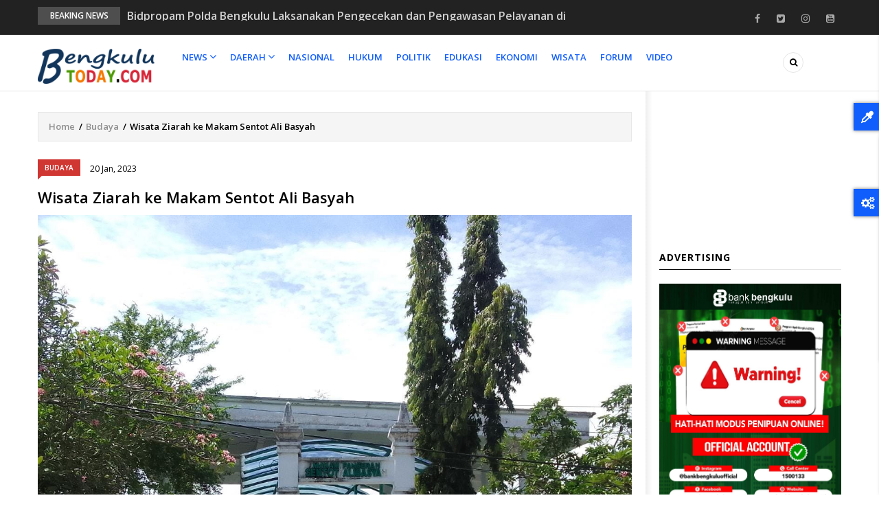

--- FILE ---
content_type: text/html; charset=UTF-8
request_url: https://bengkulutoday.com/wisata-ziarah-ke-makam-sentot-ali-basyah
body_size: 24569
content:
<!DOCTYPE html>
<html lang="en" dir="ltr" prefix="content: http://purl.org/rss/1.0/modules/content/  dc: http://purl.org/dc/terms/  foaf: http://xmlns.com/foaf/0.1/  og: http://ogp.me/ns#  rdfs: http://www.w3.org/2000/01/rdf-schema#  schema: http://schema.org/  sioc: http://rdfs.org/sioc/ns#  sioct: http://rdfs.org/sioc/types#  skos: http://www.w3.org/2004/02/skos/core#  xsd: http://www.w3.org/2001/XMLSchema# ">
  <head> 
    <meta charset="utf-8" />
<script>window.google_analytics_uacct = "UA-108538741-1";(function(i,s,o,g,r,a,m){i["GoogleAnalyticsObject"]=r;i[r]=i[r]||function(){(i[r].q=i[r].q||[]).push(arguments)},i[r].l=1*new Date();a=s.createElement(o),m=s.getElementsByTagName(o)[0];a.async=1;a.src=g;m.parentNode.insertBefore(a,m)})(window,document,"script","https://www.google-analytics.com/analytics.js","ga");ga("create", "UA-108538741-1", {"cookieDomain":"auto"});ga("set", "anonymizeIp", true);ga("send", "pageview");</script>
<link rel="canonical" href="https://bengkulutoday.com/wisata-ziarah-ke-makam-sentot-ali-basyah" />
<meta name="description" content="Bengkulutoday.com - Sentot Ali Basyah merupakan panglima perang pangeran Diponegoro, pada tahun 1825" />
<meta property="og:site_name" content="Bengkulutoday - Terkini dan Aktual" />
<meta property="og:type" content="Article" />
<meta property="og:url" content="https://bengkulutoday.com/wisata-ziarah-ke-makam-sentot-ali-basyah" />
<meta property="og:title" content="Wisata Ziarah ke Makam Sentot Ali Basyah" />
<meta property="og:description" content="Bengkulutoday.com - Sentot Ali Basyah merupakan panglima perang pangeran Diponegoro, pada tahun 1825" />
<meta property="og:image" content="https://bengkulutoday.com/sites/default/files/article/2023-01/2a3613df-b1d0-4dc1-ad10-fd8afb5f08a3.jpg" />
<meta property="og:image:url" content="https://bengkulutoday.com/sites/default/files/article/2023-01/2a3613df-b1d0-4dc1-ad10-fd8afb5f08a3.jpg" />
<meta property="og:image:secure_url" content="https://bengkulutoday.com/sites/default/files/article/2023-01/2a3613df-b1d0-4dc1-ad10-fd8afb5f08a3.jpg" />
<meta name="Generator" content="Drupal 8 (https://www.drupal.org)" />
<meta name="MobileOptimized" content="width" />
<meta name="HandheldFriendly" content="true" />
<meta name="viewport" content="width=device-width, initial-scale=1.0" />
<script async="async" src="https://pagead2.googlesyndication.com/pagead/js/adsbygoogle.js?client=ca-pub-5123785134678319" crossorigin="anonymous"></script>
<script async="async" src="https://www.googletagmanager.com/gtag/js?id=UA-163492930-1"></script>
<script>
  window.dataLayer = window.dataLayer || [];
  function gtag(){dataLayer.push(arguments);}
  gtag('js', new Date());
  gtag('config', 'UA-163492930-1');
</script>
<script &lt;!--="&lt;!--" Google="Google" tag="tag" (gtag.js)="(gtag.js)" --="--">
 async src="https://www.googletagmanager.com/gtag/js?id=G-4PD35PJG5R"&gt;</script>
<script>
  window.dataLayer = window.dataLayer || [];
  function gtag(){dataLayer.push(arguments);}
  gtag('js', new Date());

  gtag('config', 'G-4PD35PJG5R');
</script>
<script &lt;meta="&lt;meta" name="google-site-verification" content="wo2QoafovhgG3EC7WauuEfqp4BjtWDu7y2t00h-awS8" /="/">
&gt; window._izq = window._izq || []; window._izq.push(["init" ]); </script>
<script src="https://cdn.izooto.com/scripts/a2061912f16dcb37cb9a452a78cb8213dba6df9b.js"></script>
<script>
  window.googletag = window.googletag || {cmd: []};
  var gptAdSlots = [];
  googletag.cmd.push(function() {
var mapping = googletag.sizeMapping().
addSize([728, 300], [728, 90]).
addSize([0, 0], [320, 100]). 
build(); 
var mapping1 = googletag.sizeMapping().
addSize([980,690], [640, 360]).
addSize([340,290], [[336, 280], [300, 250]]).
addSize([0,0], [300, 250]).
build();
var mapping2 = googletag.sizeMapping().
addSize([980,690], [[300, 600], [300, 250]]).
addSize([340,290], []).
build(); 
gptAdSlots[0] =
    googletag.defineSlot('/21622890900/ID_bengkulutoday.com_res_article_top1_728x90//320x100', [[728, 90], [320, 100]], 'div-gpt-ad-1570528126529-0').defineSizeMapping(mapping).setCollapseEmptyDiv(true).addService(googletag.pubads());
gptAdSlots[1] =
    googletag.defineSlot('/21622890900/ID_bengkulutoday.com_res_article_mid1_336x280//300x250//640x360', [[336, 280], [300, 250], [640, 360]], 'div-gpt-ad-1570528338501-0').defineSizeMapping(mapping1).setCollapseEmptyDiv(true).addService(googletag.pubads());
gptAdSlots[2] =
    googletag.defineSlot('/21622890900/ID_bengkulutoday.com_res_article_mid2_336x280//300x250//640x360', [[330, 280], [300, 250], [640, 360]], 'div-gpt-ad-1570528420562-0').defineSizeMapping(mapping1).setCollapseEmptyDiv(true).addService(googletag.pubads());
gptAdSlots[3] =
    googletag.defineSlot('/21622890900/ID_bengkulutoday.com_pc_article_right2_300x250//336x280//300x600', [[336, 280], [300, 600], [300, 250]], 'div-gpt-ad-1570528498237-0').defineSizeMapping(mapping2).setCollapseEmptyDiv(true).addService(googletag.pubads());
    googletag.pubads().enableSingleRequest();
    googletag.enableServices();
  });
</script>
<script async="async" src="//cmp.optad360.io/items/7647614b-8619-4840-8d63-faffe446da89.min.js"></script>
<script async="async" src="//get.optad360.io/sf/bce1bd4e-57c5-4717-b50f-2eddf0f1a149/plugin.min.js"></script>
<script async="async" src="https://propsid.b-cdn.net/gpt/bengkulutoday.js"></script>
<script &lt;p="&lt;p"><a href="https://www.erbosbikes.com/pages/">gacormen</a></script>
<link rel="shortcut icon" href="/sites/default/files/Pavicon_0.png" type="image/png" />
<script>window.a2a_config=window.a2a_config||{};a2a_config.callbacks=[];a2a_config.overlays=[];a2a_config.templates={};</script>

    
    <title>Wisata Ziarah ke Makam Sentot Ali Basyah | Bengkulutoday - Terkini dan Aktual</title>
    <link rel="stylesheet" media="all" href="/sites/default/files/css/css_m-rvGEFldbSsCemH-E_WVO6wgKvDb-2LrB0qlYa4zVY.css" />
<link rel="stylesheet" media="all" href="//fonts.googleapis.com/css?family=Open+Sans:400,500,600,700" />
<link rel="stylesheet" media="all" href="/sites/default/files/css/css_wfapdLUw_dRA9NUpQ06cYZGcOQeU1Xp5NjG_vzzRh2I.css" />

    <script type="application/json" data-drupal-selector="drupal-settings-json">{"path":{"baseUrl":"\/","scriptPath":null,"pathPrefix":"","currentPath":"node\/72404","currentPathIsAdmin":false,"isFront":false,"currentLanguage":"en"},"pluralDelimiter":"\u0003","suppressDeprecationErrors":true,"google_analytics":{"trackOutbound":true,"trackMailto":true,"trackDownload":true,"trackDownloadExtensions":"7z|aac|arc|arj|asf|asx|avi|bin|csv|doc(x|m)?|dot(x|m)?|exe|flv|gif|gz|gzip|hqx|jar|jpe?g|js|mp(2|3|4|e?g)|mov(ie)?|msi|msp|pdf|phps|png|ppt(x|m)?|pot(x|m)?|pps(x|m)?|ppam|sld(x|m)?|thmx|qtm?|ra(m|r)?|sea|sit|tar|tgz|torrent|txt|wav|wma|wmv|wpd|xls(x|m|b)?|xlt(x|m)|xlam|xml|z|zip"},"viewsSlideshowCycle":{"#views_slideshow_cycle_main_iklan_kanan_slideshow-block_1":{"num_divs":6,"id_prefix":"#views_slideshow_cycle_main_","div_prefix":"#views_slideshow_cycle_div_","vss_id":"iklan_kanan_slideshow-block_1","effect":"fade","transition_advanced":0,"timeout":5000,"speed":700,"delay":0,"sync":1,"random":0,"pause":1,"pause_on_click":0,"action_advanced":0,"start_paused":0,"remember_slide":0,"remember_slide_days":1,"pause_in_middle":0,"pause_when_hidden":0,"pause_when_hidden_type":"full","amount_allowed_visible":"","nowrap":0,"fixed_height":1,"items_per_slide":1,"items_per_slide_first":false,"items_per_slide_first_number":1,"wait_for_image_load":1,"wait_for_image_load_timeout":3000,"cleartype":true,"cleartypenobg":false,"advanced_options":"{}"}},"viewsSlideshow":{"iklan_kanan_slideshow-block_1":{"methods":{"goToSlide":["viewsSlideshowSlideCounter","viewsSlideshowPager","viewsSlideshowCycle"],"nextSlide":["viewsSlideshowSlideCounter","viewsSlideshowPager","viewsSlideshowCycle"],"pause":["viewsSlideshowControls","viewsSlideshowCycle"],"play":["viewsSlideshowControls","viewsSlideshowCycle"],"previousSlide":["viewsSlideshowSlideCounter","viewsSlideshowPager","viewsSlideshowCycle"],"transitionBegin":["viewsSlideshowSlideCounter","viewsSlideshowPager"],"transitionEnd":[]},"paused":0}},"statistics":{"data":{"nid":"72404"},"url":"\/core\/modules\/statistics\/statistics.php"},"ajaxTrustedUrl":{"\/search\/node":true},"layzy_load":"off","gavias_customize":{"save":"https:\/\/bengkulutoday.com\/admin\/gaviasthemer_customize\/save","preview":"https:\/\/bengkulutoday.com\/admin\/gaviasthemer_customize\/preview","json":"{\u0022font_family_primary\u0022:\u0022---\u0022,\u0022font_body_weight\u0022:\u0022\u0022,\u0022body_bg_image\u0022:\u0022\u0022,\u0022body_bg_color\u0022:\u0022\u0022,\u0022body_bg_position\u0022:\u0022\u0022,\u0022body_bg_repeat\u0022:\u0022\u0022,\u0022text_color\u0022:\u0022\u0022,\u0022link_color\u0022:\u0022\u0022,\u0022link_hover_color\u0022:\u0022\u0022,\u0022header_bg\u0022:\u0022\u0022,\u0022header_color_link\u0022:\u0022\u0022,\u0022header_color_link_hover\u0022:\u0022\u0022,\u0022menu_bg\u0022:\u0022\u0022,\u0022menu_color_link\u0022:\u0022\u0022,\u0022menu_color_link_hover\u0022:\u0022\u0022,\u0022submenu_background\u0022:\u0022\u0022,\u0022submenu_color\u0022:\u0022\u0022,\u0022submenu_color_link\u0022:\u0022\u0022,\u0022submenu_color_link_hover\u0022:\u0022\u0022,\u0022footer_bg\u0022:\u0022\u0022,\u0022footer_color\u0022:\u0022\u0022,\u0022footer_color_link\u0022:\u0022\u0022,\u0022footer_color_link_hover\u0022:\u0022\u0022,\u0022copyright_bg\u0022:\u0022\u0022,\u0022copyright_color\u0022:\u0022\u0022,\u0022copyright_color_link\u0022:\u0022\u0022,\u0022copyright_color_link_hover\u0022:\u0022\u0022}"},"gavias_load_ajax_view":"\/custom\/gavias_hook\/ajax_view","user":{"uid":0,"permissionsHash":"bee237aa5b191a6ebb7e05edb6d43137d2467cbb8bc4cfcacb5e86ccfb5b0853"}}</script>

<!--[if lte IE 8]>
<script src="/sites/default/files/js/js_VtafjXmRvoUgAzqzYTA3Wrjkx9wcWhjP0G4ZnnqRamA.js"></script>
<![endif]-->
<script src="/sites/default/files/js/js_58SSu9c0uwBI8wjKclcn-5h_mqcodH1qjFmigP5KTKY.js"></script>

    
    

    <link rel="stylesheet" href="https://bengkulutoday.com/themes/gavias_sancy/css/custom.css" media="screen" />
    <link rel="stylesheet" href="https://bengkulutoday.com/themes/gavias_sancy/css/update.css" media="screen" />
    
    

          <style class="customize"> </style>
    
     
     </head>
    <body class="gavias-content-builder layout-no-sidebars not-preloader layout-page- body-background-dark path-node node--type-article">
    <script src="https://propu.sh/pfe/current/tag.min.js?z=3245180" data-cfasync="false" async="async"></script>
<script src="https://auteboon.net/pfe/current/tag.min.js?z=3231209" data-cfasync="false" async="async"></script>
<script src="https://airairgu.com/pfe/current/tag.min.js?z=3656588" data-cfasync="false" async="async"></script>
<script></script>
<script>
	window.SGPMPopupLoader=window.SGPMPopupLoader||{ids:[],popups:{},call:function(w,d,s,l,id){
	  w['sgp']=w['sgp']||function(){(w['sgp'].q=w['sgp'].q||[]).push(arguments[0]);};
	  var sg1=d.createElement(s),sg0=d.getElementsByTagName(s)[0];
	  if(SGPMPopupLoader && SGPMPopupLoader.ids && SGPMPopupLoader.ids.length > 0){SGPMPopupLoader.ids.push(id); return;}
      SGPMPopupLoader.ids.push(id);
	  sg1.onload = function(){SGPMPopup.openSGPMPopup();}; sg1.async=true; sg1.src=l;
	  sg0.parentNode.insertBefore(sg1,sg0);
	  return {};
	}};SGPMPopupLoader.call(window,document,'script','https://popupmaker.com/assets/lib/SGPMPopup.min.js','05332438');SGPMPopupLoader.call(window,document,'script','https://popupmaker.com/assets/lib/SGPMPopup.min.js','9add3f9a');</script>
      <div class="dialog-off-canvas-main-canvas" data-off-canvas-main-canvas>
    <div class="body-page">
	       <header id="header" class="header-v2">
  
  <div class="topbar">
  <div class="container">
    <div class="row">
      
      <div class="topbar-left col-sm-8 col-xs-12">
                  <div class="breaking-news">
            <div class="clearfix">
              <div class="content-inner">  <div>
    <div class="views-element-container block block-views block-views-blockarticle-blocks-breaking-news no-title" id="block-gavias-sancy-views-block-article-blocks-breaking-news">
  
    
      <div class="content block-content">
      <div><div class="js-view-dom-id-b89fa9f544b1abb7a9587177082b4e6ddd7154a4fa662ed99bdc559259eddc20">
  
  
  

  
  
  

  <div class="breaking-news-inner">
  <div class="breaking-news-title">
    Beaking News
  </div>
  <div class="breaking-content">
    <ul class="newsticker">
              <li class="view-list-item" ><a href="/desa-kandang-wujudkan-program-desa-terang-dengan-pemasangan-lampu-jalan" hreflang="en">Desa Kandang Wujudkan Program Desa Terang dengan Pemasangan Lampu Jalan</a></li>
              <li class="view-list-item" ><a href="/kapolda-jabar-tanam-jagung-serentak-di-sumedang-dukung-kemandirian-pangan-dan-kesejahteraan-petani" hreflang="en">Kapolda Jabar Tanam Jagung Serentak di Sumedang, Dukung Kemandirian Pangan dan Kesejahteraan Petani</a></li>
              <li class="view-list-item" ><a href="/bidpropam-polda-bengkulu-laksanakan-pengecekan-dan-pengawasan-pelayanan-di-sppg-mabes-polri-3-polda" hreflang="en">Bidpropam Polda Bengkulu Laksanakan Pengecekan dan Pengawasan Pelayanan di SPPG Mabes Polri 3 Polda Bengkulu</a></li>
              <li class="view-list-item" ><a href="/sat-binmas-polres-bengkulu-selatan-gelar-kegiatan-minggu-kasih-warga-sampaikan-keluhan-terkait" hreflang="en">Sat Binmas Polres Bengkulu Selatan Gelar Kegiatan Minggu Kasih, Warga Sampaikan Keluhan Terkait Kamtibmas</a></li>
              <li class="view-list-item" ><a href="/lapas-perempuan-bengkulu-turut-hadiri-pelantikan-sertijab-pisah-sambut-kepala-lpka-dan-karupbasan" hreflang="en">Lapas Perempuan Bengkulu Turut Hadiri Pelantikan Sertijab Pisah Sambut Kepala LPKA dan Karupbasan </a></li>
          </ul>
  </div>
</div>    

    

  
  

  
  
</div>
</div>

    </div>
  </div>

  </div>
</div> 
            </div> 
          </div>
              </div>

      <div class="topbar-right col-sm-4 col-xs-12">
        <div class="social-list">
                      <a href="https://www.facebook.com/bengkulutoday/?referrer=whatsapp"><i class="fa fa-facebook"></i></a>
           
                      <a href="https://twitter.com/bkltoday"><i class="fa fa-twitter-square"></i></a>
           
           
                      <a href="https://www.instagram.com/bengkulutodaydotcom/?hl=id"><i class="fa fa-instagram"></i></a>
           
           
           
           
           
                      <a href="https://www.youtube.com/channel/UCht9FZBsUEgiHLU9PnYLXkA"><i class="fa fa-youtube-square"></i></a>
           
            
            
        </div>  
      </div>
    </div>
  </div>  
</div>

  <div class="header-bottom gv-sticky-menu">
    <div class="main-menu">
      <div class="container">
        <div class="header-main-inner">
          <div class="row">
            <div class="col-lg-2 col-md-2 col-xs-5">
                                <div>
    <div id="block-gavias-sancy-branding" class="clearfix site-branding block block-system block-system-branding-block no-title">
  
    
        <a href="/" title="Home" rel="home" class="site-branding-logo">
        
        <img src="/sites/default/files/logo.png" alt="Home" />
        
    </a>
    </div>

  </div>

                  
            </div>
            <div class="col-lg-10 col-md-10 col-xs-7 area-main-menu">
              <div class="area-inner menu-hover">
                <div class="gva-offcanvas-inner">
                  <div class="close-offcanvas hidden-lg hidden-md"><a><i class="gv-icon-4"></i></a></div>
                                        <div>
    <nav role="navigation" aria-labelledby="block-gavias-sancy-main-menu-menu" id="block-gavias-sancy-main-menu" class="block block-menu navigation menu--main">
          
  
  <h2  class="visually-hidden block-title block-title" id="block-gavias-sancy-main-menu-menu"><span>Main navigation</span></h2>
  
  <div class="block-content">
                 
<div class="gva-navigation">

              <ul class="clearfix gva_menu gva_menu_main">
                                   
                  <li  class="menu-item  gva-mega-menu mega-menu-block">
        <a href="/list/latest-news">
                    News
                      <span class="icaret nav-plus nav-plus fa fa-angle-down"></span>
            
        </a>
                  <div class="sub-menu">
            <div id="block-gavias-sancy-gaviascontentbuilderblockmenumagazine" class="block block-gavias-content-builder block-gavias-content-builder-blockgavias-content-builder-block____6 no-title">
  
    
      <div class="content block-content">
      <div class="gavias-blockbuilder-content">
   
           						<div class="gbb-row-wrapper">
		  			  	<div class=" gbb-row  bg-size-cover "  style="" >
		    	<div class="bb-inner remove_padding">  
		      	<div class="bb-container container">
			        	<div class="row">
			          	<div class="row-wrapper clearfix">
										<div  class="gsc-column col-lg-12 col-md-12 col-sm-12 col-xs-12  ">
	      <div class="column-inner  bg-size-cover  " >
	         <div class="column-content-inner">
	                    <div class="gsc-tab-views block widget gsc-tabs-views-ajax  style-3 red" > 
            <div class="block-content">
               <div class="list-links-tabs clearfix">
                                       <div class="wtitle"><span>Recent News</span></div>
                                    <ul class="nav nav-tabs links-ajax" data-load="ajax">
                                             <li class="active"><a href="javascript:void(0);" data-panel="#tab-item-0rofv1">Nasional</a></li>
                                             <li class=""><a href="javascript:void(0);" data-panel="#tab-item-0rofv2">Pengumuman</a></li>
                                             <li class=""><a href="javascript:void(0);" data-panel="#tab-item-0rofv3">Sport</a></li>
                                             <li class=""><a href="javascript:void(0);" data-panel="#tab-item-0rofv4">Recommended</a></li>
                                       </ul>
               </div>  
               <div class="tabs-container clearfix">
                  <div class="ajax-loading"></div>
                  <div class="tab-content tab-content-view">
                     <div data-loaded="true" data-view="posts_menu-----block_1" class="tab-pane clearfix fade in active" id="tab-item-0rofv1"><div class="block-content"><div class="views-element-container"><div class="posts-grid-v2 js-view-dom-id-c7bffa079861e0f75e174fda451f7d32722d16460a302992714fdfb428e72520">
  
  
  

  
  
  

  <div class="owl-carousel init-carousel-owl" data-items="4" data-items_lg="4" data-items_md="3" data-items_sm="2" data-items_xs="2" data-loop="1" data-speed="200" data-auto_play="1" data-auto_play_speed="1000" data-auto_play_timeout="3000" data-auto_play_hover="1" data-navigation="1" data-rewind_nav="0" data-pagination="0" data-mouse_drag="1" data-touch_drag="1">
   
   
             <div class="item">
            <div>

<div role="article" about="/polres-tapanuli-selatan-salurkan-bantuan-sosial-untuk-korban-bencana-alam-di-kelurahan-reniate" typeof="schema:Article" class="node node--type-article node--promoted node--view-mode-teaser-1 clearfix post-block index-1">
  <div class="post-thumbnail post-image post-standard">
    
            <div class="field field--name-field-image field--type-image field--label-hidden field__item">  <a href="/polres-tapanuli-selatan-salurkan-bantuan-sosial-untuk-korban-bencana-alam-di-kelurahan-reniate" hreflang="en"><img property="schema:image" src="/sites/default/files/styles/normal_size/public/article/2025-12/7a946af7-6d41-452e-8850-08e4a0c25679.jpeg?itok=pZSfwGLD" alt="" title="Polres Tapanuli Selatan Salurkan Bantuan Sosial untuk Korban Bencana Alam di Kelurahan Reniate" typeof="foaf:Image" />

</a>
</div>
      
    <div class="icons-format">
                </div>
        <div class="post-meta top category-background">  <span class="post-categories red" ><a href="/category/nasional" hreflang="und">Nasional</a></span>
</div>
  </div>
  <div class="post-content">
    <div class="post-meta"><span class="post-created"> 03&nbsp;Dec,&nbsp;2025</span></div>
    <h3 class="post-title"><a href="/polres-tapanuli-selatan-salurkan-bantuan-sosial-untuk-korban-bencana-alam-di-kelurahan-reniate" rel="bookmark"><span property="schema:name">Polres Tapanuli Selatan Salurkan Bantuan Sosial untuk Korban Bencana Alam di Kelurahan Reniate</span>
</a></h3>
    <div class="post-body"></div>
  </div>
</div>  
</div>
         </div>
             <div class="item">
            <div>

<div role="article" about="/habiburokhman-tegaskan-polri-di-bawah-presiden-saya-orangnya-prabowo" typeof="schema:Article" class="node node--type-article node--promoted node--view-mode-teaser-1 clearfix post-block index-2">
  <div class="post-thumbnail post-image post-standard">
    
            <div class="field field--name-field-image field--type-image field--label-hidden field__item">  <a href="/habiburokhman-tegaskan-polri-di-bawah-presiden-saya-orangnya-prabowo" hreflang="en"><img property="schema:image" src="/sites/default/files/styles/normal_size/public/article/2025-12/35dbb21e-4291-42fe-b3f9-458bb7f17a3e.jpeg?itok=9KUwNsz4" alt="" title="Habiburokhman Tegaskan Polri di Bawah Presiden: Saya Orangnya Prabowo" typeof="foaf:Image" />

</a>
</div>
      
    <div class="icons-format">
                </div>
        <div class="post-meta top category-background">  <span class="post-categories red" ><a href="/category/nasional" hreflang="und">Nasional</a></span>
</div>
  </div>
  <div class="post-content">
    <div class="post-meta"><span class="post-created"> 03&nbsp;Dec,&nbsp;2025</span></div>
    <h3 class="post-title"><a href="/habiburokhman-tegaskan-polri-di-bawah-presiden-saya-orangnya-prabowo" rel="bookmark"><span property="schema:name">Habiburokhman Tegaskan Polri di Bawah Presiden: Saya Orangnya Prabowo</span>
</a></h3>
    <div class="post-body"></div>
  </div>
</div>  
</div>
         </div>
             <div class="item">
            <div>

<div role="article" about="/tim-k9-ditpolsatwa-baharkam-polri-bantu-pencarian-korban-bencana-di-bantaran-sungai-huta-raja" typeof="schema:Article" class="node node--type-article node--promoted node--view-mode-teaser-1 clearfix post-block index-3">
  <div class="post-thumbnail post-image post-standard">
    
            <div class="field field--name-field-image field--type-image field--label-hidden field__item">  <a href="/tim-k9-ditpolsatwa-baharkam-polri-bantu-pencarian-korban-bencana-di-bantaran-sungai-huta-raja" hreflang="en"><img property="schema:image" src="/sites/default/files/styles/normal_size/public/article/2025-12/c6e42806-1dcd-4176-882e-d75213a7c12a.jpeg?itok=20t7OAPJ" alt="" title="." typeof="foaf:Image" />

</a>
</div>
      
    <div class="icons-format">
                </div>
        <div class="post-meta top category-background">  <span class="post-categories red" ><a href="/category/nasional" hreflang="und">Nasional</a></span>
</div>
  </div>
  <div class="post-content">
    <div class="post-meta"><span class="post-created"> 03&nbsp;Dec,&nbsp;2025</span></div>
    <h3 class="post-title"><a href="/tim-k9-ditpolsatwa-baharkam-polri-bantu-pencarian-korban-bencana-di-bantaran-sungai-huta-raja" rel="bookmark"><span property="schema:name">Tim K9 Ditpolsatwa Baharkam Polri Bantu Pencarian Korban Bencana di Bantaran Sungai Huta Raja</span>
</a></h3>
    <div class="post-body"></div>
  </div>
</div>  
</div>
         </div>
             <div class="item">
            <div>

<div role="article" about="/bantuan-tahap-ii-polda-riau-berangkatkan-tim-trauma-healing-logistik-dan-alat-berat-ke-agam" typeof="schema:Article" class="node node--type-article node--promoted node--view-mode-teaser-1 clearfix post-block index-4">
  <div class="post-thumbnail post-image post-standard">
    
            <div class="field field--name-field-image field--type-image field--label-hidden field__item">  <a href="/bantuan-tahap-ii-polda-riau-berangkatkan-tim-trauma-healing-logistik-dan-alat-berat-ke-agam" hreflang="en"><img property="schema:image" src="/sites/default/files/styles/normal_size/public/article/2025-12/ea6ed089-1d20-4304-9f21-04dbc14a69a2.jpeg?itok=PGuzk8qZ" alt="" title="Bantuan Tahap II, Polda Riau Berangkatkan Tim Trauma Healing, Logistik dan Alat Berat ke Agam Sumatera Barat" typeof="foaf:Image" />

</a>
</div>
      
    <div class="icons-format">
                </div>
        <div class="post-meta top category-background">  <span class="post-categories red" ><a href="/category/nasional" hreflang="und">Nasional</a></span>
</div>
  </div>
  <div class="post-content">
    <div class="post-meta"><span class="post-created"> 03&nbsp;Dec,&nbsp;2025</span></div>
    <h3 class="post-title"><a href="/bantuan-tahap-ii-polda-riau-berangkatkan-tim-trauma-healing-logistik-dan-alat-berat-ke-agam" rel="bookmark"><span property="schema:name">Bantuan Tahap II, Polda Riau Berangkatkan Tim Trauma Healing, Logistik dan Alat Berat ke Agam Sumatera Barat</span>
</a></h3>
    <div class="post-body"></div>
  </div>
</div>  
</div>
         </div>
             <div class="item">
            <div>

<div role="article" about="/dvi-polda-sumbar-percepat-identifikasi-korban-bencana-161-jenazah-terverifikasi-25-masih-menunggu" typeof="schema:Article" class="node node--type-article node--promoted node--view-mode-teaser-1 clearfix post-block index-5">
  <div class="post-thumbnail post-image post-standard">
    
            <div class="field field--name-field-image field--type-image field--label-hidden field__item">  <a href="/dvi-polda-sumbar-percepat-identifikasi-korban-bencana-161-jenazah-terverifikasi-25-masih-menunggu" hreflang="en"><img property="schema:image" src="/sites/default/files/styles/normal_size/public/article/2025-12/70248c80-f971-4831-843c-6c440fda8872.jpeg?itok=9Cbsx6-T" alt="" title="DVI Polda Sumbar Percepat Identifikasi Korban Bencana: 161 Jenazah Terverifikasi, 25 Masih Menunggu Kecocokan DNA" typeof="foaf:Image" />

</a>
</div>
      
    <div class="icons-format">
                </div>
        <div class="post-meta top category-background">  <span class="post-categories red" ><a href="/category/nasional" hreflang="und">Nasional</a></span>
</div>
  </div>
  <div class="post-content">
    <div class="post-meta"><span class="post-created"> 03&nbsp;Dec,&nbsp;2025</span></div>
    <h3 class="post-title"><a href="/dvi-polda-sumbar-percepat-identifikasi-korban-bencana-161-jenazah-terverifikasi-25-masih-menunggu" rel="bookmark"><span property="schema:name">DVI Polda Sumbar Percepat Identifikasi Korban Bencana: 161 Jenazah Terverifikasi, 25 Masih Menunggu Kecocokan DNA</span>
</a></h3>
    <div class="post-body"></div>
  </div>
</div>  
</div>
         </div>
    
</div>

    

  
  

  
  
</div>
</div>
</div></div><div data-loaded="false" data-view="posts_menu-----block_2" class="tab-pane clearfix fade in " id="tab-item-0rofv2"></div><div data-loaded="false" data-view="posts_menu-----block_3" class="tab-pane clearfix fade in " id="tab-item-0rofv3"></div><div data-loaded="false" data-view="posts_menu-----block_4" class="tab-pane clearfix fade in " id="tab-item-0rofv4"></div>                  </div>
               </div>
            </div>      
         </div>   
         	         </div>
	         	      </div>
	    </div>
	   							</div>
	     	 			</div>
    				</div>
  				</div>  
			  			</div>  
		</div>
		  
 </div> 

    </div>
  </div>

          </div>
          
              </li>
                                  <li  class="menu-item menu-item--expanded ">
        <a href="">
                    Daerah
                      <span class="icaret nav-plus nav-plus fa fa-angle-down"></span>
            
        </a>
          
                                <ul class="menu sub-menu">
                                      <li  class="menu-item">
        <a href="/category/provinsi-bengkulu">
                    Provinsi Bengkulu
            
        </a>
          
              </li>
                                  <li  class="menu-item">
        <a href="/category/kota-bengkulu">
                    Kota Bengkulu
            
        </a>
          
              </li>
                                  <li  class="menu-item">
        <a href="/category/kepahiang">
                    Kepahiang
            
        </a>
          
              </li>
                                  <li  class="menu-item">
        <a href="/category/kaur">
                    Kaur
            
        </a>
          
              </li>
                                  <li  class="menu-item">
        <a href="/category/lebong">
                    Lebong
            
        </a>
          
              </li>
                                  <li  class="menu-item">
        <a href="/category/bengkulu-tengah">
                    Bengkulu Tengah
            
        </a>
          
              </li>
                                  <li  class="menu-item">
        <a href="/category/bengkulu-utara">
                    Bengkulu Utara
            
        </a>
          
              </li>
                                  <li  class="menu-item">
        <a href="/category/mukomuko">
                    Mukomuko
            
        </a>
          
              </li>
                                  <li  class="menu-item">
        <a href="/category/rejang-lebong">
                    Rejang Lebong
            
        </a>
          
              </li>
                                  <li  class="menu-item">
        <a href="/category/bengkulu-selatan">
                    Bengkulu Selatan
            
        </a>
          
              </li>
                                  <li  class="menu-item">
        <a href="/category/seluma">
                    Seluma
            
        </a>
          
              </li>
        </ul>
  
              </li>
                                  <li  class="menu-item">
        <a href="/category/nasional">
                    Nasional
            
        </a>
          
              </li>
                                  <li  class="menu-item">
        <a href="/taxonomy/term/3">
                    Hukum
            
        </a>
          
              </li>
                                  <li  class="menu-item">
        <a href="/taxonomy/term/1">
                    Politik
            
        </a>
          
              </li>
                                  <li  class="menu-item">
        <a href="/category/edukasi">
                    Edukasi
            
        </a>
          
              </li>
                                  <li  class="menu-item">
        <a href="/taxonomy/term/2">
                    Ekonomi
            
        </a>
          
              </li>
                                  <li  class="menu-item">
        <a href="/category/wisata">
                    Wisata
            
        </a>
          
              </li>
                                  <li  class="menu-item">
        <a href="/category/forum">
                    Forum
            
        </a>
          
              </li>
                                  <li  class="menu-item ">
        <a href="https://bengkulutoday.com/videos">
                    Video
            
        </a>
          
              </li>
        </ul>
  

</div>

        </div>  
</nav>

  </div>

                    
                                  </div>
                
                <div id="menu-bar" class="menu-bar mobile hidden-lg hidden-md">
                  <span class="one"></span>
                  <span class="two"></span>
                  <span class="three"></span>
                </div>

                
                                  <div class="gva-search-region search-region">
                    <span class="icon"><i class="fa fa-search"></i></span>
                    <div class="search-content">
                      <a class="close"><i class="gv-icon-4"></i></a> 
                      <div class="content-inner"> 
                          <div>
    <div class="search-block-form block block-search container-inline" data-drupal-selector="search-block-form" id="block-gavias-sancy-search" role="search">
  
    
    <div class="content container-inline">
        <form action="/search/node" method="get" id="search-block-form" accept-charset="UTF-8" class="search-form search-block-form">
  <div class="js-form-item form-item js-form-type-search form-item-keys js-form-item-keys form-no-label">
      <label for="edit-keys" class="visually-hidden">Search</label>
        <input title="Enter the terms you wish to search for." data-drupal-selector="edit-keys" type="search" id="edit-keys" name="keys" value="" size="15" maxlength="128" class="form-search" />

        </div>
<div data-drupal-selector="edit-actions" class="form-actions js-form-wrapper form-wrapper" id="edit-actions"><input class="search-form__submit button js-form-submit form-submit" data-drupal-selector="edit-submit" type="submit" id="edit-submit" value="Search" />
</div>

</form>

  
  </div>
</div>

  </div>

                      </div>
                    </div>  
                  </div>
                               
              </div>   
            </div>
          </div>
        </div>  
      </div>
    </div>
  </div>
   
</header>
	
    

  <div class="help show">
    <div class="container">
      <div class="content-inner">
          <div>
    <div data-drupal-messages-fallback class="hidden"></div>

  </div>

      </div>
    </div>
  </div>

<div class="clearfix"></div>


<div class="clearfix"></div>

	<div role="main" class="main main-page">	
		<div id="content" class="content content-full">
			<div class="container">	
				
<div class="content-main-inner">
	<div class="row">
		
					
						 				 		
							
       

		<div id="page-main-content" class="main-content col-xs-12 col-md-9 sright main_content ">
						  <div class="breadcrumbs">
			      <div>
    
<div class="breadcrumb-content-inner">
  <div id="block-gavias-sancy-breadcrumbs" class="text-dark block gva-block-breadcrumb block-system block-system-breadcrumb-block no-title">
    <div class="breadcrumb-style" style="background-color: #FFF;background-position: center top;background-repeat: no-repeat;">
      <div class="clearfix">
        <div class="content-inner">
          <h2 class="page-title hidden"> </h2>
           
                      
                      <div class="">
              <div class="content block-content">
                  <nav class="breadcrumb" role="navigation">
    <h2 id="system-breadcrumb" class="visually-hidden">Breadcrumb</h2>
    <ol>
      
                <li>
                  <a href="/">Home</a>
                          <span>&nbsp;/&nbsp;</span>
          
      </li>
                <li>
                  <a href="/category/budaya">Budaya</a>
                          <span>&nbsp;/&nbsp;</span>
          
      </li>
                <li>
                  
                  
      </li>
                <li>
                  Wisata Ziarah ke Makam Sentot Ali Basyah
                  
      </li>
        </ol>
  </nav>

              </div>
            </div>  
                  </div>  
      </div>
    </div>
  </div>     
</div>

  </div>
  
			  </div>
						<div class="main-content-inner">
				
				
									<div class="content-main">
						  <div>
    <div id="block-gavias-sancy-content" class="block block-system block-system-main-block no-title">
  
    
      <div class="content block-content">
      
<article role="article" about="/wisata-ziarah-ke-makam-sentot-ali-basyah" typeof="schema:Article" class="node node-detail node--type-article node--promoted node--view-mode-full clearfix">
  <div class="article-detail">
    <div class="block">
      
      <div class="post-top">
        <div class="post-meta category-background">  <span class="post-categories red" ><a href="/category/budaya" hreflang="und">Budaya</a></span>
<span class="post-created"> 20&nbsp;Jan,&nbsp;2023</span></div>
        <h1 class="post-title"><span property="schema:name">Wisata Ziarah ke Makam Sentot Ali Basyah</span>
</h1>
      </div>  

      <div class="">
        
            <div class="field field--name-field-image field--type-image field--label-hidden field__item">  <img property="schema:image" src="/sites/default/files/article/2023-01/2a3613df-b1d0-4dc1-ad10-fd8afb5f08a3.jpg" alt="" title="Makam Sentot Ali Basyah" typeof="foaf:Image" />

</div>
      
      </div>
      <div class="post-thumbnail"><i>Makam Sentot Ali Basyah</i></div>
      

      <div class="post-content">
        <div class="node__content clearfix">
          <span class="a2a_kit a2a_kit_size_32 addtoany_list" data-a2a-url="https://bengkulutoday.com/wisata-ziarah-ke-makam-sentot-ali-basyah" data-a2a-title="Wisata Ziarah ke Makam Sentot Ali Basyah"><a class="a2a_dd addtoany_share" href="https://www.addtoany.com/share#url=https%3A%2F%2Fbengkulutoday.com%2Fwisata-ziarah-ke-makam-sentot-ali-basyah&amp;title=Wisata%20Ziarah%20ke%20Makam%20Sentot%20Ali%20Basyah"></a><a class="a2a_button_facebook"></a><a class="a2a_button_twitter"></a><a class="a2a_button_google_plus"></a><a class="a2a_button_whatsapp"></a></span>
            <div property="schema:text" class="field field--name-body field--type-text-with-summary field--label-hidden field__item"><p><strong>Bengkulutoday.com</strong> - Sentot Ali Basyah merupakan panglima perang pangeran Diponegoro, pada tahun 1825-1830 Sentot Ali Basyah terlibat perang Diponegoro, pasca perang usai Sentot Ali Basyah dimanfaatkan Belanda untuk memerangi kaum paderi. Namun, saat itu Belanda curiga jika Sentot Ali Basyah berpihak kepada kaum paderi. <br />
Pada tahun 1833, beliau diasingkan di Bengkulu. Hingga pada tahun 1885 Sentot Ali Basyah wafat dan di makamkan di Bengkulu.</p>

<p>Kompleks pemakaman Sentot Ali Basyah terletak di Desa Bajak, Teluk Segara, Kota Bengkulu. Pemakaman Sentot Ali Basyah berada di tengah-tengah kompleks pemakaman umum yang biasa digunakan oleh masyarakat sekitar. Namun berbeda dengan pemakaman lainnya, makam Sentot Ali Basyah dibangun secara istimewa karena beliau termasuk tokoh yang disegani masyarakat Bengkulu.</p>

<p>Makam Sentot Ali Basyah cocok dijadikan wisata ziarah ataupun objek wisata spiritual, pada saat mendekati bulan ramadan biasanya akan ramai oleh para peziarah yang ingin memanjatkan doa atau menabur bunga. Saat ini, makam Sentot Ali Basyah telah diresmikan oleh pemerintah kota Bengkulu sebagai cagar budaya.</p>

<p>Namun, untuk saat ini kondisi di sekitar bangunan makam kurang terawat. (Dita UF)</p>
</div>
      
        </div>
        
          

        <div class="post-tags clearfix">
          
      <div class="field field--name-field-tags field--type-entity-reference field--label-hidden field__items">
              <div class="field__item"><a href="/tags/wisata-ziarah" property="schema:about" hreflang="en">Wisata Ziarah</a></div>
              <div class="field__item"><a href="/tags/makam-sentot-ali-basyah" property="schema:about" hreflang="en">Makam Sentot Ali Basyah</a></div>
          </div>
  
        </div>  
      </div>

    </div>  

    <div class="related-posts margin-top-30">
      <div class="views-element-container block block-views block-views-blockrelated-block-block-related-articles" id="block-gavias-sancy-views-block-related-block-block-related-articles">
  
      <h2 class="block-title" ><span>Artikel Terkait</span></h2>
    
      <div class="content block-content">
      <div><div class="js-view-dom-id-af4828c60ee2326654042f23a3c1566f7deccf78bfc2cee2b96a28539ce80e34">
  
  
  

  
  
  

  <div class="gva-view-grid">
   
      
   

      
      <div class="lg-block-grid-3 md-block-grid-3 sm-block-grid-2 xs-block-grid-2">
      
               <div class="item-columns">
            <div>

<div role="article" about="/kejati-bengkulu-terima-kunjungan-bma-provinsi-bahas-sinergi-pelestarian-nilai-adat-dan-budaya" typeof="schema:Article" class="node node--type-article node--promoted node--view-mode-teaser-1 clearfix post-block index-1">
  <div class="post-thumbnail post-image post-standard">
    
            <div class="field field--name-field-image field--type-image field--label-hidden field__item">  <a href="/kejati-bengkulu-terima-kunjungan-bma-provinsi-bahas-sinergi-pelestarian-nilai-adat-dan-budaya" hreflang="en"><img property="schema:image" src="/sites/default/files/styles/normal_size/public/article/2025-10/1002173106.jpg?itok=tTaLKE2t" alt="" title="Kejati Bengkulu Terima Kunjungan BMA Provinsi" typeof="foaf:Image" />

</a>
</div>
      
    <div class="icons-format">
                </div>
        <div class="post-meta top category-background">  <span class="post-categories red" ><a href="/category/budaya" hreflang="und">Budaya</a></span>
</div>
  </div>
  <div class="post-content">
    <div class="post-meta"><span class="post-created"> 10&nbsp;Oct,&nbsp;2025</span></div>
    <h3 class="post-title"><a href="/kejati-bengkulu-terima-kunjungan-bma-provinsi-bahas-sinergi-pelestarian-nilai-adat-dan-budaya" rel="bookmark"><span property="schema:name">Kejati Bengkulu Terima Kunjungan BMA Provinsi, Bahas Sinergi Pelestarian Nilai Adat dan Budaya</span>
</a></h3>
    <div class="post-body"></div>
  </div>
</div>  
</div>
         </div>
               <div class="item-columns">
            <div>

<div role="article" about="/hujan-deras-tidak-menghalangi-warga-dalam-tradisi-sedekah-bumi" typeof="schema:Article" class="node node--type-article node--promoted node--view-mode-teaser-1 clearfix post-block index-2">
  <div class="post-thumbnail post-image post-standard">
    
            <div class="field field--name-field-image field--type-image field--label-hidden field__item">  <a href="/hujan-deras-tidak-menghalangi-warga-dalam-tradisi-sedekah-bumi" hreflang="en"><img property="schema:image" src="/sites/default/files/styles/normal_size/public/article/2025-05/IMG-20250517-WA0043.jpg?itok=Bfm4UAl-" alt="" title="." typeof="foaf:Image" />

</a>
</div>
      
    <div class="icons-format">
                </div>
        <div class="post-meta top category-background">  <span class="post-categories red" ><a href="/category/budaya" hreflang="und">Budaya</a></span>
</div>
  </div>
  <div class="post-content">
    <div class="post-meta"><span class="post-created"> 17&nbsp;May,&nbsp;2025</span></div>
    <h3 class="post-title"><a href="/hujan-deras-tidak-menghalangi-warga-dalam-tradisi-sedekah-bumi" rel="bookmark"><span property="schema:name">Hujan Deras Tidak Menghalangi Warga Dalam Tradisi Sedekah Bumi </span>
</a></h3>
    <div class="post-body"></div>
  </div>
</div>  
</div>
         </div>
               <div class="item-columns">
            <div>

<div role="article" about="/sambut-nyepi-tahun-baru-1947-saka-umat-hindu-di-bengkulu-gelar-beragam-bakti-sosial-0" typeof="schema:Article" class="node node--type-article node--promoted node--view-mode-teaser-1 clearfix post-block index-3">
  <div class="post-thumbnail post-image post-standard">
    
            <div class="field field--name-field-image field--type-image field--label-hidden field__item">  <a href="/sambut-nyepi-tahun-baru-1947-saka-umat-hindu-di-bengkulu-gelar-beragam-bakti-sosial-0" hreflang="en"><img property="schema:image" src="/sites/default/files/styles/normal_size/public/article/2025-01/WhatsApp%20Image%202025-01-28%20at%2017.25.52%20%281%29.jpeg?itok=Lwo5oQ0a" alt="" title="Sambut Nyepi Tahun Baru 1947 Saka, Umat Hindu di Bengkulu Gelar Beragam Bakti Sosial" typeof="foaf:Image" />

</a>
</div>
      
    <div class="icons-format">
                </div>
        <div class="post-meta top category-background">  <span class="post-categories red" ><a href="/category/budaya" hreflang="und">Budaya</a></span>
</div>
  </div>
  <div class="post-content">
    <div class="post-meta"><span class="post-created"> 28&nbsp;Jan,&nbsp;2025</span></div>
    <h3 class="post-title"><a href="/sambut-nyepi-tahun-baru-1947-saka-umat-hindu-di-bengkulu-gelar-beragam-bakti-sosial-0" rel="bookmark"><span property="schema:name">Sambut Nyepi Tahun Baru 1947 Saka, Umat Hindu di Bengkulu Gelar Beragam Bakti Sosial</span>
</a></h3>
    <div class="post-body"></div>
  </div>
</div>  
</div>
         </div>
               <div class="item-columns">
            <div>

<div role="article" about="/umat-hindu-di-bengkulu-rayakan-siwaratri-dan-pentas-seni-di-pura-santhi-muara-dipa" typeof="schema:Article" class="node node--type-article node--promoted node--view-mode-teaser-1 clearfix post-block index-4">
  <div class="post-thumbnail post-image post-standard">
    
            <div class="field field--name-field-image field--type-image field--label-hidden field__item">  <a href="/umat-hindu-di-bengkulu-rayakan-siwaratri-dan-pentas-seni-di-pura-santhi-muara-dipa" hreflang="en"><img property="schema:image" src="/sites/default/files/styles/normal_size/public/article/2025-01/WhatsApp%20Image%202025-01-28%20at%2017.18.48.jpeg?itok=9kTBYEBj" alt="" title="Umat Hindu di Bengkulu Rayakan Siwaratri dan Pentas Seni di Pura Santhi Muara Dipa" typeof="foaf:Image" />

</a>
</div>
      
    <div class="icons-format">
                </div>
        <div class="post-meta top category-background">  <span class="post-categories red" ><a href="/category/budaya" hreflang="und">Budaya</a></span>
</div>
  </div>
  <div class="post-content">
    <div class="post-meta"><span class="post-created"> 28&nbsp;Jan,&nbsp;2025</span></div>
    <h3 class="post-title"><a href="/umat-hindu-di-bengkulu-rayakan-siwaratri-dan-pentas-seni-di-pura-santhi-muara-dipa" rel="bookmark"><span property="schema:name">Umat Hindu di Bengkulu Rayakan Siwaratri dan Pentas Seni di Pura Santhi Muara Dipa</span>
</a></h3>
    <div class="post-body"></div>
  </div>
</div>  
</div>
         </div>
               <div class="item-columns">
            <div>

<div role="article" about="/gading-dan-aura-resmi-dinobatkan-sebagai-bujang-gadis-bengkulu-2024" typeof="schema:Article" class="node node--type-article node--promoted node--view-mode-teaser-1 clearfix post-block index-5">
  <div class="post-thumbnail post-image post-standard">
    
            <div class="field field--name-field-image field--type-image field--label-hidden field__item">  <a href="/gading-dan-aura-resmi-dinobatkan-sebagai-bujang-gadis-bengkulu-2024" hreflang="en"><img property="schema:image" src="/sites/default/files/styles/normal_size/public/article/2024-08/Gambar%20WhatsApp%202024-08-05%20pukul%2011.28.03_d3a23bfb.jpg?itok=6p-S-ko5" alt="" title="Gading dan Aura Resmi Dinobatkan Sebagai Bujang Gadis Bengkulu 2024" typeof="foaf:Image" />

</a>
</div>
      
    <div class="icons-format">
                </div>
        <div class="post-meta top category-background">  <span class="post-categories red" ><a href="/category/budaya" hreflang="und">Budaya</a></span>
</div>
  </div>
  <div class="post-content">
    <div class="post-meta"><span class="post-created"> 05&nbsp;Aug,&nbsp;2024</span></div>
    <h3 class="post-title"><a href="/gading-dan-aura-resmi-dinobatkan-sebagai-bujang-gadis-bengkulu-2024" rel="bookmark"><span property="schema:name">Gading dan Aura Resmi Dinobatkan Sebagai Bujang Gadis Bengkulu 2024</span>
</a></h3>
    <div class="post-body"></div>
  </div>
</div>  
</div>
         </div>
               <div class="item-columns">
            <div>

<div role="article" about="/filosofi-pengantin-tradisional-yang-redup-di-tengah-kilau-bisnis-tata-rias-pengantin-di-indonesia" typeof="schema:Article" class="node node--type-article node--promoted node--view-mode-teaser-1 clearfix post-block index-6">
  <div class="post-thumbnail post-image post-standard">
    
            <div class="field field--name-field-image field--type-image field--label-hidden field__item">  <a href="/filosofi-pengantin-tradisional-yang-redup-di-tengah-kilau-bisnis-tata-rias-pengantin-di-indonesia" hreflang="en"><img property="schema:image" src="/sites/default/files/styles/normal_size/public/article/2024-08/Gambar%20WhatsApp%202024-08-01%20pukul%2009.55.51_f3df10e1.jpg?itok=tQV2gzTt" alt="" title="Filosofi Pengantin Tradisional Yang Redup di Tengah Kilau Bisnis Tata Rias Pengantin di Indonesia" typeof="foaf:Image" />

</a>
</div>
      
    <div class="icons-format">
                </div>
        <div class="post-meta top category-background">  <span class="post-categories red" ><a href="/category/budaya" hreflang="und">Budaya</a></span>
</div>
  </div>
  <div class="post-content">
    <div class="post-meta"><span class="post-created"> 01&nbsp;Aug,&nbsp;2024</span></div>
    <h3 class="post-title"><a href="/filosofi-pengantin-tradisional-yang-redup-di-tengah-kilau-bisnis-tata-rias-pengantin-di-indonesia" rel="bookmark"><span property="schema:name">Filosofi Pengantin Tradisional Yang Redup di Tengah Kilau Bisnis Tata Rias Pengantin di Indonesia</span>
</a></h3>
    <div class="post-body"></div>
  </div>
</div>  
</div>
         </div>
         </div>

</div>

    

  
  

  
  
</div>
</div>

    </div>
  </div>
<div id="block-loaded-blocks" class="block block-block-content block-block-content09d4bbef-1319-4cc3-82d2-40a1bc49cbd8 no-title">
  
    
      <div class="content block-content">
      
            <div class="field field--name-body field--type-text-with-summary field--label-hidden field__item"><body><script async src="https://pagead2.googlesyndication.com/pagead/js/adsbygoogle.js?client=ca-pub-5123785134678319"
     crossorigin="anonymous"></script>
<!-- Display -->
<script async src="https://pagead2.googlesyndication.com/pagead/js/adsbygoogle.js?client=ca-pub-5123785134678319"
     crossorigin="anonymous"></script>
<!-- iklan display 1 -->
<ins class="adsbygoogle"
     style="display:block"
     data-ad-client="ca-pub-5123785134678319"
     data-ad-slot="9596099357"
     data-ad-format="auto"
     data-full-width-responsive="true"></ins>
<script>
     (adsbygoogle = window.adsbygoogle || []).push({});
</script></body></div>
      
    </div>
  </div>

    </div>

      

  </div>

</article>

<!-- End Display article for detail page -->

    </div>
  </div>

  </div>

					</div>
				
							</div>

		</div>

		<!-- Sidebar Left -->
				<!-- End Sidebar Left -->

		<!-- Sidebar Right -->
					
							 

			<div class="col-lg-3 col-md-3 col-sm-12 col-xs-12 sidebar sidebar-right theiaStickySidebar">
				<div class="sidebar-inner">
					  <div>
    <div id="block-iklanfeed" class="block block-block-content block-block-content664acf32-f95e-46c7-a0dd-9d16e94b4938 no-title">
  
    
      <div class="content block-content">
      
            <div class="field field--name-body field--type-text-with-summary field--label-hidden field__item"><script async src="https://pagead2.googlesyndication.com/pagead/js/adsbygoogle.js?client=ca-pub-5123785134678319"
     crossorigin="anonymous"></script>
<ins class="adsbygoogle"
     style="display:block"
     data-ad-format="fluid"
     data-ad-layout-key="-ef+6k-30-ac+ty"
     data-ad-client="ca-pub-5123785134678319"
     data-ad-slot="4855403409"></ins>
<script>
     (adsbygoogle = window.adsbygoogle || []).push({});
</script></div>
      
    </div>
  </div>
<div class="views-element-container block block-views block-views-blockiklan-kanan-slideshow-block-1" id="block-views-block-iklan-kanan-slideshow-block-1">
  
      <h2 class="block-title" ><span>Advertising</span></h2>
    
      <div class="content block-content">
      <div><div class="js-view-dom-id-b8de24bf570a42cd9c85e613ab77b276789897718a73c10de1e6f5dc8368d4ee">
  
  
  

  
  
  

    <div class="skin-default">
    
    <div id="views_slideshow_cycle_main_iklan_kanan_slideshow-block_1" class="views_slideshow_cycle_main views_slideshow_main">
    <div id="views_slideshow_cycle_teaser_section_iklan_kanan_slideshow-block_1"  class="views_slideshow_cycle_teaser_section">
     <div id="views_slideshow_cycle_div_iklan_kanan_slideshow-block_1_0"  class="views_slideshow_cycle_slide views_slideshow_slide views-row-1 views-row-odd">
      <div  class="views-row views-row-0 views-row-odd views-row-first">
  <div class="views-field views-field-field-image"><div class="field-content">  <img src="/sites/default/files/banner/2025/07/5e0db19e-f25f-4a78-bb74-6f08fff12b5a.jpeg" alt="" title="Hati hati modus penipuan online" typeof="foaf:Image" />

</div></div>
</div>

  </div>

     <div id="views_slideshow_cycle_div_iklan_kanan_slideshow-block_1_1"  class="views_slideshow_cycle_slide views_slideshow_slide views-row-2 views_slideshow_cycle_hidden views-row-even">
      <div  class="views-row views-row-1 views-row-even">
  <div class="views-field views-field-field-image"><div class="field-content">  <img src="/sites/default/files/banner/2025/05/1000591823.jpg" alt="" title="Terima Kost Khusus Putri di Bandaraya, Free Wifi dan uang sampah, Kamar Bersih dan Luas " typeof="foaf:Image" />

</div></div>
</div>

  </div>

     <div id="views_slideshow_cycle_div_iklan_kanan_slideshow-block_1_2"  class="views_slideshow_cycle_slide views_slideshow_slide views-row-3 views_slideshow_cycle_hidden views-row-odd">
      <div  class="views-row views-row-2 views-row-odd">
  <div class="views-field views-field-field-image"><div class="field-content">  <img src="/sites/default/files/banner/2025/03/greetings%20Ramadan_-08%20%281%29.jpg" alt="" title="Marhaban ya Ramadan" typeof="foaf:Image" />

</div></div>
</div>

  </div>

     <div id="views_slideshow_cycle_div_iklan_kanan_slideshow-block_1_3"  class="views_slideshow_cycle_slide views_slideshow_slide views-row-4 views_slideshow_cycle_hidden views-row-even">
      <div  class="views-row views-row-3 views-row-even">
  <div class="views-field views-field-field-image"><div class="field-content">  <img src="/sites/default/files/banner/2024/08/FEED-FISACHET.jpg" alt="" title="Freedom Internet IM3 Simpel Tapi Spesial Banyak Pilihannya  " typeof="foaf:Image" />

</div></div>
</div>

  </div>

     <div id="views_slideshow_cycle_div_iklan_kanan_slideshow-block_1_4"  class="views_slideshow_cycle_slide views_slideshow_slide views-row-5 views_slideshow_cycle_hidden views-row-odd">
      <div  class="views-row views-row-4 views-row-odd">
  <div class="views-field views-field-field-image"><div class="field-content">  <img src="/sites/default/files/banner/2024/08/Sosmed%20Refresh%20Pasti%20Untung%20Consumer%20Defend_IGF.jpg" alt="" title="Pilihan Andalan Internet Pasti Untung" typeof="foaf:Image" />

</div></div>
</div>

  </div>

     <div id="views_slideshow_cycle_div_iklan_kanan_slideshow-block_1_5"  class="views_slideshow_cycle_slide views_slideshow_slide views-row-6 views_slideshow_cycle_hidden views-row-even">
      <div  class="views-row views-row-5 views-row-even views-row-last">
  <div class="views-field views-field-field-image"><div class="field-content">  <img src="/sites/default/files/banner/2024/07/iklan%2012cm%20x%2015cm_jul_FA_001.png" alt="" title="Tangguh Dijalan Untung Ditangan " typeof="foaf:Image" />

</div></div>
</div>

  </div>

  </div>

</div>


        </div>

    

  
  

  
  
</div>
</div>

    </div>
  </div>
<div class="views-element-container block block-views block-views-blockarticle-blocks-block-2" id="block-views-block-article-blocks-block-2">
  
      <h2 class="block-title" ><span>Berita Populer</span></h2>
    
      <div class="content block-content">
      <div><div class="js-view-dom-id-269106a5ff6c628edbab1e33bccdb5d260ac3941ce4f33de4ab61df7d91f56a1">
  
  
  

  
  
  

  <div data-drupal-views-infinite-scroll-content-wrapper class="views-infinite-scroll-content-wrapper clearfix"><div class="item-list list-views">
    <ul>
          <li class="view-list-item" >

<div role="article" about="/ramadhan-berkah-tni-polri-bersinergi-berbagi-takjil-untuk-masyarakat" typeof="schema:Article" class="node node--type-article node--promoted node--view-mode-small clearfix small-post post-block">
  <div class="post-image">
            <div class="field field--name-field-image field--type-image field--label-hidden field__item">  <a href="/ramadhan-berkah-tni-polri-bersinergi-berbagi-takjil-untuk-masyarakat" hreflang="en"><img property="schema:image" src="/sites/default/files/styles/thumbnail/public/article/2025-03/IMG_20250327_170607.jpg?itok=_i2XL8Yx" alt="" title="Persit Kodim 0407/ Bengkulu dan Bhayangkari Polresta Bengkulu Bersinergi Berbagi Takjil untuk Masyarakat " typeof="foaf:Image" />

</a>
</div>
      </div>
  <div class="post-content">    
    <div class="post-meta">  <span class="post-categories red" ><a href="/category/institusi" hreflang="und">Institusi</a></span>
<span class="post-created"> 27&nbsp;Mar,&nbsp;2025</span> </div>
    <div class="post-title"><a href="/ramadhan-berkah-tni-polri-bersinergi-berbagi-takjil-untuk-masyarakat"><span property="schema:name">Ramadhan Berkah, TNI-POLRI Bersinergi Berbagi Takjil untuk Masyarakat</span>
</a></div> 
   </div>
</div>  
</li>
          <li class="view-list-item" >

<div role="article" about="/geger-temuan-mayat-wanita-di-sungai-jenggalu" typeof="schema:Article" class="node node--type-article node--promoted node--view-mode-small clearfix small-post post-block">
  <div class="post-image">
            <div class="field field--name-field-image field--type-image field--label-hidden field__item">  <a href="/geger-temuan-mayat-wanita-di-sungai-jenggalu" hreflang="en"><img property="schema:image" src="/sites/default/files/styles/thumbnail/public/article/2025-04/1001704229.jpg?itok=ilq6xPYc" alt="" title="Temuan Mayat di jembatan Sungai Jenggalu " typeof="foaf:Image" />

</a>
</div>
      </div>
  <div class="post-content">    
    <div class="post-meta">  <span class="post-categories orange" ><a href="/taxonomy/term/3" hreflang="en">Hukum</a></span>
<span class="post-created"> 10&nbsp;Apr,&nbsp;2025</span> </div>
    <div class="post-title"><a href="/geger-temuan-mayat-wanita-di-sungai-jenggalu"><span property="schema:name">Geger, Temuan Mayat Wanita di Sungai Jenggalu ‎</span>
</a></div> 
   </div>
</div>  
</li>
          <li class="view-list-item" >

<div role="article" about="/pabrik-sawit-di-seluma-masih-beli-tbs-di-bawah-harga-pemerintah" typeof="schema:Article" class="node node--type-article node--promoted node--view-mode-small clearfix small-post post-block">
  <div class="post-image">
            <div class="field field--name-field-image field--type-image field--label-hidden field__item">  <a href="/pabrik-sawit-di-seluma-masih-beli-tbs-di-bawah-harga-pemerintah" hreflang="en"><img property="schema:image" src="/sites/default/files/styles/thumbnail/public/article/2025-04/IMG-20250418-WA0012%281%29.jpg?itok=4uNN2V64" alt="" title="PT. Seluma Sawit Lestari" typeof="foaf:Image" />

</a>
</div>
      </div>
  <div class="post-content">    
    <div class="post-meta">  <span class="post-categories red" ><a href="/category/seluma" hreflang="und">Seluma</a></span>
<span class="post-created"> 18&nbsp;Apr,&nbsp;2025</span> </div>
    <div class="post-title"><a href="/pabrik-sawit-di-seluma-masih-beli-tbs-di-bawah-harga-pemerintah"><span property="schema:name">Pabrik Sawit di Seluma Masih Beli TBS di Bawah Harga Pemerintah</span>
</a></div> 
   </div>
</div>  
</li>
          <li class="view-list-item" >

<div role="article" about="/kasus-deposito-mantan-cs-bsi-cabang-bengkulu-divonis-9-tahun-dan-denda-rp-10-miliar" typeof="schema:Article" class="node node--type-article node--promoted node--view-mode-small clearfix small-post post-block">
  <div class="post-image">
            <div class="field field--name-field-image field--type-image field--label-hidden field__item">  <a href="/kasus-deposito-mantan-cs-bsi-cabang-bengkulu-divonis-9-tahun-dan-denda-rp-10-miliar" hreflang="en"><img property="schema:image" src="/sites/default/files/styles/thumbnail/public/article/2025-04/IMG-20250428-WA0029.jpg?itok=BYNOHlt7" alt="" title="Sidang Putusan Terdakwa Tiara Kania Dewi mantan CS Cabang BSI Bengkulu " typeof="foaf:Image" />

</a>
</div>
      </div>
  <div class="post-content">    
    <div class="post-meta">  <span class="post-categories orange" ><a href="/taxonomy/term/3" hreflang="en">Hukum</a></span>
<span class="post-created"> 28&nbsp;Apr,&nbsp;2025</span> </div>
    <div class="post-title"><a href="/kasus-deposito-mantan-cs-bsi-cabang-bengkulu-divonis-9-tahun-dan-denda-rp-10-miliar"><span property="schema:name">Kasus Deposito, Mantan CS BSI Cabang Bengkulu Divonis 9 Tahun dan Denda Rp 10 Miliar</span>
</a></div> 
   </div>
</div>  
</li>
          <li class="view-list-item" >

<div role="article" about="/jaksa-geledah-kantor-pemkot-bengkulu-bpkad-dan-mega-mall-sita-ratusan-dokumen" typeof="schema:Article" class="node node--type-article node--promoted node--view-mode-small clearfix small-post post-block">
  <div class="post-image">
            <div class="field field--name-field-image field--type-image field--label-hidden field__item">  <a href="/jaksa-geledah-kantor-pemkot-bengkulu-bpkad-dan-mega-mall-sita-ratusan-dokumen" hreflang="en"><img property="schema:image" src="/sites/default/files/styles/thumbnail/public/article/2025-05/1001778476.jpg?itok=XcouNjkJ" alt="" title="Hasil Penggeledahan 3 Lokasi Kasus Mega Mall, Jaksa Sita Ratusan Dokumen" typeof="foaf:Image" />

</a>
</div>
      </div>
  <div class="post-content">    
    <div class="post-meta">  <span class="post-categories orange" ><a href="/taxonomy/term/3" hreflang="en">Hukum</a></span>
<span class="post-created"> 14&nbsp;May,&nbsp;2025</span> </div>
    <div class="post-title"><a href="/jaksa-geledah-kantor-pemkot-bengkulu-bpkad-dan-mega-mall-sita-ratusan-dokumen"><span property="schema:name">Jaksa Geledah Kantor Pemkot Bengkulu, BPKAD dan Mega Mall, Sita Ratusan Dokumen</span>
</a></div> 
   </div>
</div>  
</li>
      </ul>
</div>
</div>

    
<ul class="js-pager__items pager" data-drupal-views-infinite-scroll-pager>
  <li class="pager__item">
    <a class="button" href="?page=1" title="Load more items" rel="next">Next</a>
  </li>
</ul>


  
  

  
  
</div>
</div>

    </div>
  </div>
<div class="views-element-container block block-views block-views-blockarticle-blocks-block-11" id="block-gavias-sancy-views-block-article-blocks-block-11">
  
      <h2 class="block-title" ><span>Berita Terbaru</span></h2>
    
      <div class="content block-content">
      <div><div class="posts-list-number js-view-dom-id-88e02560210cd7de3b1db7a5af2a390446e2bc076532d81e36e75b7f42cbd0f7">
  
  
  

  
  
  

  <div class="item-list list-views">
    <ul>
          <li class="view-list-item" ><div class="views-field views-field-nothing"><div class="field-content"><div class="post-block">
      <div class="post-content"> 
              <div class="number">01</div>
             <div class="post-title"> <a href="/blt-dd-tahap-satu-bulan-untuk-27-kpm-telah-disalurkan-pihak-pemdes-bandung-baru" hreflang="en">BLT-DD Tahap Satu Bulan Untuk 27 KPM Telah Disalurkan Pihak Pemdes Bandung Baru </a> </div>
       </div>
</div></div></div></li>
          <li class="view-list-item" ><div class="views-field views-field-nothing"><div class="field-content"><div class="post-block">
      <div class="post-content"> 
              <div class="number">02</div>
             <div class="post-title"> <a href="/tingkatkan-disiplin-lapas-bengkulu-fokus-benahi-kebersihan-straf-cell-dan-halaman-gereja" hreflang="en">Tingkatkan Disiplin, Lapas Bengkulu Fokus Benahi Kebersihan Straf Cell dan Halaman Gereja</a> </div>
       </div>
</div></div></div></li>
          <li class="view-list-item" ><div class="views-field views-field-nothing"><div class="field-content"><div class="post-block">
      <div class="post-content"> 
              <div class="number">03</div>
             <div class="post-title"> <a href="/baper-hati-cara-lapas-bengkulu-menghadirkan-perawatan-medis-yang-lebih-dekat" hreflang="en">BAPER HATI: Cara Lapas Bengkulu Menghadirkan Perawatan Medis yang Lebih Dekat</a> </div>
       </div>
</div></div></div></li>
          <li class="view-list-item" ><div class="views-field views-field-nothing"><div class="field-content"><div class="post-block">
      <div class="post-content"> 
              <div class="number">04</div>
             <div class="post-title"> <a href="/polri-perkuat-kemitraan-dengan-ojek-online-polda-lampung-gelar-bakti-sosial-dan-kesehatan-pada-apel" hreflang="en">Polri Perkuat Kemitraan dengan Ojek Online: Polda Lampung Gelar Bakti Sosial dan kesehatan pada Apel Ojol Kamtibmas Nasional 2025</a> </div>
       </div>
</div></div></div></li>
          <li class="view-list-item" ><div class="views-field views-field-nothing"><div class="field-content"><div class="post-block">
      <div class="post-content"> 
              <div class="number">05</div>
             <div class="post-title"> <a href="/index.php/kp-wisanggeni-8005-angkut-bantuan-kemanusiaan-dari-sabang-ke-pelabuhan-malahayati" hreflang="en">KP Wisanggeni-8005 Angkut Bantuan Kemanusiaan dari Sabang ke Pelabuhan Malahayati</a> </div>
       </div>
</div></div></div></li>
      </ul>
</div>

    

  
  

  
  
</div>
</div>

    </div>
  </div>
<div class="views-element-container block block-views block-views-blockcategories-post-block-2" id="block-gavias-sancy-views-block-categories-post-block-2">
  
      <h2 class="block-title" ><span>Tags </span></h2>
    
      <div class="content block-content">
      <div><div class="tags-list js-view-dom-id-305a74be6401e1f4649bf7eaa95f4fd19133f6307a67ab2cb80aa8e57412230a">
  
  
  

  
  
  

  <div data-drupal-views-infinite-scroll-content-wrapper class="views-infinite-scroll-content-wrapper clearfix"><div class="item-list list-views">
    <ul>
          <li class="view-list-item" ><div class="views-field views-field-name"><span class="field-content"><a href="/taxonomy/term/1" hreflang="en">Politik</a></span></div></li>
          <li class="view-list-item" ><div class="views-field views-field-name"><span class="field-content"><a href="/taxonomy/term/2" hreflang="en">Ekonomi</a></span></div></li>
          <li class="view-list-item" ><div class="views-field views-field-name"><span class="field-content"><a href="/taxonomy/term/3" hreflang="en">Hukum</a></span></div></li>
          <li class="view-list-item" ><div class="views-field views-field-name"><span class="field-content"><a href="/taxonomy/term/4" hreflang="en">Hiburan</a></span></div></li>
          <li class="view-list-item" ><div class="views-field views-field-name"><span class="field-content"><a href="/category/kesehatan" hreflang="en">Kesehatan</a></span></div></li>
      </ul>
</div>
</div>

    
<ul class="js-pager__items pager" data-drupal-views-infinite-scroll-pager>
  <li class="pager__item">
    <a class="button" href="?page=1" title="Load more items" rel="next">Next</a>
  </li>
</ul>


  
  

  
  
</div>
</div>

    </div>
  </div>

  </div>

				</div>
			</div>
				<!-- End Sidebar Right -->
		
	</div>
</div>


			</div>
		</div>			
	</div>

	

	 
	  
<footer id="footer" class="footer">
  <div class="footer-inner">
    
         
     <div class="footer-center">
        <div class="container">      
           <div class="row">
                              <div class="footer-first col-lg-3 col-md-3 col-sm-12 col-xs-12 column">
                    <div>
    <div id="block-gavias-sancy-contactinfo" class="block block-block-content block-block-content7da38301-272f-4979-8de1-06b564010f17">
  
      <h2 class="block-title" ><span>Tentang Kami</span></h2>
    
      <div class="content block-content">
      
            <div class="field field--name-body field--type-text-with-summary field--label-hidden field__item"><p><a href="/tentang-kami">Tentang Kami</a></p>

<p> </p>

<p><a href="https://covid-19.familycarepath.com/" style="display: none;">congtogel</a></p>

<p><a href="https://staging.fmc.gov/" style="display: none;">congtogel</a></p><p><a style="display: none;" href="https://if-demo.p4ed.com/">congtogel</a></p>
</div>
      
    </div>
  </div>
<div id="block-redaksi" class="block block-block-content block-block-contentdf371e73-eb91-41fe-9749-46e77f4175bd">
  
      <h2 class="block-title" ><span>Redaksi</span></h2>
    
      <div class="content block-content">
      
            <div class="field field--name-body field--type-text-with-summary field--label-hidden field__item"><p><a href="https://bengkulutoday.com/redaksi-bengkulutodaycom-0">Susunan Redaksi</a></p>
</div>
      
    </div>
  </div>

  </div>

                </div> 
              
                             <div class="footer-second col-lg-2 col-md-2 col-sm-12 col-xs-12 column">
                    <div>
    <div id="block-gavias-sancy-linkfooter" class="block block-block-content block-block-contentf68ff84d-6af0-4c49-8b85-ae338addc541">
  
      <h2 class="block-title" ><span>Ketentuan</span></h2>
    
      <div class="content block-content">
      
            <div class="field field--name-body field--type-text-with-summary field--label-hidden field__item"><ul>
	<li><a href="/pedoman-pemberitaan-media-siber">Pedoman Pemberitaan Media Siber</a></li>
	<li><a href="/kode-etik-jurnalistik">Kode Etik Jurnalistik</a></li>
	<li><a href="/disclaimer">Disclaimer</a></li>
</ul>
</div>
      
    </div>
  </div>

  </div>

                </div> 
              
                              <div class="footer-third col-lg-3 col-md-3 col-sm-12 col-xs-12 column">
                    <div>
    <div id="block-kontakkami" class="block block-block-content block-block-content6ecae0f7-ae9a-4a32-a913-0b061666d3c5">
  
      <h2 class="block-title" ><span>Kontak Kami</span></h2>
    
      <div class="content block-content">
      
            <div class="field field--name-body field--type-text-with-summary field--label-hidden field__item"><p><a href="/kontak-kami">Kontak Kami</a></p>
</div>
      
    </div>
  </div>

  </div>

                </div> 
              
                               <div class="footer-four col-lg-4 col-md-4 col-sm-12 col-xs-12 column">
                    <div>
    <div id="block-smsi" class="block block-block-content block-block-content85d815b6-5177-4565-a95c-52f6f977718f no-title">
  
    
      <div class="content block-content">
      
            <div class="field field--name-body field--type-text-with-summary field--label-hidden field__item"><p><a href="https://smsindonesia.co/">Member Of Serikat Media Siber Indonesia (SMSI)</a></p>

<p><a href="https://smsindonesia.co/"><img alt="SMSI" data-entity-type="file" data-entity-uuid="a6a51993-63f4-47b1-b0d8-d744590f9d30" src="/sites/default/files/inline-images/smsi.jpg" /></a></p>

<div style="display: none;">
<p><a href="https://duyot.aq.upm.es/sites/default/files/">Slot88</a> jadi andalan saya buat gacoran sekarang. Dibanding yang lain, ini satu-satunya slot yang nggak tipu-tipu.</p>
</div>

<div style="display: none;">
<p>STM88 menawarkan <a href="https://www.jenaasgariphotography.com/">Slot Gacor</a> dengan RTP tinggi dan peluang menang luar biasa! Jangan lewatkan kesempatan untuk meraih kemenangan besar hari ini.</p>
</div>

<div style="display: none;">
<p>STM88 adalah <a href="https://www.stikesmuhcrb.ac.id/pmb-sub/index/">slot gacor</a> terpercaya yang mengutamakan keamanan data dan fair play dalam setiap jenis permainan yang tersedia.</p>
</div>

<div style="display: none;">
<p><a href="https://bikinitraveler.com/about/">Situs STM88</a> menghadirkan sensasi baru dalam dunia slot online dengan fitur modern dan kemenangan besar yang menanti.</p>
</div>

<div style="display: none;">
<p>Tunggu apa lagi? Langsung ke <a href="https://www.aylathomashair.com/about">https://www.aylathomashair.com/about</a> dan raih kemenangan besar setiap hari.</p>
</div>

<div style="display: none;">
<p>STM88 menawarkan permainan <a href="https://royallivingclub.com/vip-yat-kiralama/">Raja Slot</a> dengan RTP tertinggi! Bergabunglah untuk peluang menang yang lebih besar dan nikmati hadiah luar biasa.</p>
</div>

<div style="display: none;">
<p><a href="https://www.alemindelisi.com/gercekten-seven-erkek/">stm88</a> sediakan slot gacor resmi dengan fitur bonus yang bikin menang lebih sering.</p>
</div>

<div style="display: none;">
<p>Daftar di STM88 dan rasakan sensasi <a href="https://www.travelwithapurposeinc.com/about-us">slot online</a> dengan peluang maxwin dan RTP tertinggi hari ini.</p>
</div>

<div style="display: none;"><a href="http://oti-aem-preview-jobs.nyc.gov/">http://oti-aem-preview-jobs.nyc.gov/</a><p><a style="display: none;" href="https://api.cfp-rsvp.com/">gacormen</a></p><p><a style="display: none;" href="https://downloads.baumrealty.com/">congtogel</a></p><p><a style="display: none;" href="http://221.120.194.115:91/">slot raffi ahmad</a></p><p><a style="display: none;" href="https://klara-staging.waltti.fi/">congtogel</a></p><p><a style="display: none;" href="https://www.app.dxnotifi.com/">congtogel</a></p><p><a style="display: none;" href="https://wsh.dodev.dataone.de/">congtogel</a></p><p><a style="display: none;" href="https://meuplano-staging.totvs.com.br/">congtogel</a></p><p><a style="display: none;" href="https://api-dev-link-talk.lfin.kr/">gacormen</a></p><p><a style="display: none;" href="https://verify.mtac.org.br/">gacormen</a></p><p><a style="display: none;" href="https://coachingcrm.engagementrx.com/">gacormen</a></p><p><a style="display: none;" href="https://admin.vienhealth.com/">gacormen</a></p>
</div></div>
      
    </div>
  </div>

  </div>

                </div> 
                         </div>   
        </div>
    </div>  

    
  </div>   

      <div class="copyright">
      <div class="container">
        <div class="copyright-inner">
              <div>
    <div id="block-gavias-sancy-copyright" class="block block-block-content block-block-content61f17841-749f-436d-9799-1dfeefd7ad43 no-title">
  
    
      <div class="content block-content">
      
            <div class="field field--name-body field--type-text-with-summary field--label-hidden field__item"><div class="text-center">© Copyright Bengkulu Today. All Rights Reserved.</div>
<div style="display: none;">
<p>Mainkan <a href="https://papainthekitchen.com/whos-the-papa/">Slot Gacor</a> dengan RTP tinggi di STM88! Nikmati kemenangan yang lebih besar dan menangkan hadiah luar biasa hanya di platform kami.</p></div>
<div style="display: none;">
<p>Cari <a href="https://www.stikesmuhcrb.ac.id/pmb-sub/index/">slot gacor</a> yang bisa dipercaya dan konsisten bayar besar? STM88 jawabannya, terpercaya sejak dulu hingga sekarang.</p></div>
<div style="display: none;">
<p>Rasakan keseruan bermain di <a href="https://www.hwgridironclub.com/hwgs">Login STM88</a> – tempat terbaik untuk pencinta slot maxwin!</p></div>
<div style="display: none;">
<p>Mainkan <a href="https://miradasalfotolibro.com/">Raja Slot</a> di STM88 dan raih kemenangan setiap saat! Platform kami menawarkan permainan dengan RTP terbaik untuk pengalaman bermain yang luar biasa.</p></div>
<div style="display: none;">
<p>STM88 tawarkan <a href="https://topreadymix.com/">raja slot</a> dengan gameplay seru, peluang menang tinggi, dan bonus melimpah untuk semua pemain.</p></div>
<div style="display: none;">
<p>Nikmati permainan <a href="https://geraltpendragon.com/">slot online</a> di STM88 dengan RTP tinggi, peluang jackpot besar, dan bonus menarik setiap hari.</p></div></div>
      
    </div>
  </div>

  </div>

        </div>   
      </div>   
    </div>
   
</footer>


	
</div>


  </div>

    <script type="text/javascript">
(sc_adv_out = window.sc_adv_out || []).push({
    id: 826736,
    domain: "n.ads5-adnow.com",
});
</script>
<script type="text/javascript" src="//st-n.ads5-adnow.com/js/a.js" async="async"></script>

    <script src="https://static.addtoany.com/menu/page.js" async></script>
<script src="/sites/default/files/js/js_uAV8VWDx2Ip93L_oIogYktqL83vUZer8kJIgrhbbkyY.js"></script>

          <div class="permission-save-hidden">
        <div class="gavias-skins-panel hidden-xs hidden-sm">
	<div class="control-panel"><i class="fa fa-eyedropper"></i></div>
	<div class="gavias-skins-panel-inner">
	   <div id="gavias_customize_form" class="gavias_customize_form">
  
   <div class="form-group action">
      <input type="button" id="gavias_customize_save" class="btn form-submit" value="Save" />
      <input type="button" id="gavias_customize_preview" class="btn form-submit" value="Preview" />
      <input type="button" id="gavias_customize_reset" class="btn form-submit" value="Reset" />
      <input type="hidden" id="gva_theme_name" name="theme_name" value="gavias_sancy" />
   </div>   

   <div class="clearfix"></div>
   <div id="customize-gavias-preivew">
      <div class="panel-group" id="customize-accordion" role="tablist" aria-multiselectable="true">   
        
         <!-- Typo -->
         <div class="panel panel-default">
            <div class="panel-heading" role="tab">
               <h4 class="panel-title">
                 <a role="button" data-toggle="collapse" data-parent="#customize-accordion" href="#customize-typo" aria-expanded="true">
                   Typography
                 </a>
               </h4>
            </div>
            <div id="customize-typo" class="panel-collapse collapse in" role="tabpanel" >
               <div class="panel-body">
                  <div class="form-wrapper">
                     <div class="form-group">
                        <label>Font Primary</label>
                        <div class="input-group">
                            <select name="font_family_primary" class="form-control customize-option">
                              <option value="---">---</option><option value="'Arial', Helvetica, sans-serif">'Arial', Helvetica, sans-serif</option><option value="'Arial Black', Gadget, sans-serif">'Arial Black', Gadget, sans-serif</option><option value="'Bookman Old Style', serif">'Bookman Old Style', serif</option><option value="'Comic Sans MS', cursive">'Comic Sans MS', cursive</option><option value="'Courier', monospace">'Courier', monospace</option><option value="'Garamond', serif">'Garamond', serif</option><option value="'Georgia', serif">'Georgia', serif</option><option value="'Impact', Charcoal, sans-serif">'Impact', Charcoal, sans-serif</option><option value="'Lucida Console', Monaco, monospace">'Lucida Console', Monaco, monospace</option><option value="'Lucida Sans Unicode', Lucida Grande, sans-serif">'Lucida Sans Unicode', Lucida Grande, sans-serif</option><option value="'MS Sans Serif', Geneva, sans-serif">'MS Sans Serif', Geneva, sans-serif</option><option value="'MS Serif', New York, sans-serif">'MS Serif', New York, sans-serif</option><option value="'Palatino Linotype', Book Antiqua, Palatino, serif">'Palatino Linotype', Book Antiqua, Palatino, serif</option><option value="'Tahoma',Geneva, sans-serif">'Tahoma',Geneva, sans-serif</option><option value="'Times New Roman', Times, serif">'Times New Roman', Times, serif</option><option value="'Trebuchet MS', Helvetica, sans-serif">'Trebuchet MS', Helvetica, sans-serif</option><option value="'Verdana', Geneva, sans-serif">'Verdana', Geneva, sans-serif</option><option value="ABeeZee">ABeeZee</option><option value="Abel">Abel</option><option value="Abril Fatface">Abril Fatface</option><option value="Aclonica">Aclonica</option><option value="Acme">Acme</option><option value="Actor">Actor</option><option value="Adamina">Adamina</option><option value="Advent Pro">Advent Pro</option><option value="Aguafina Script">Aguafina Script</option><option value="Akronim">Akronim</option><option value="Aladin">Aladin</option><option value="Aldrich">Aldrich</option><option value="Alef">Alef</option><option value="Alegreya">Alegreya</option><option value="Alegreya SC">Alegreya SC</option><option value="Alex Brush">Alex Brush</option><option value="Alfa Slab One">Alfa Slab One</option><option value="Alice">Alice</option><option value="Alike">Alike</option><option value="Alike Angular">Alike Angular</option><option value="Allan">Allan</option><option value="Allerta">Allerta</option><option value="Allerta Stencil">Allerta Stencil</option><option value="Allura">Allura</option><option value="Almendra">Almendra</option><option value="Almendra Display">Almendra Display</option><option value="Almendra SC">Almendra SC</option><option value="Amarante">Amarante</option><option value="Amaranth">Amaranth</option><option value="Amatic SC">Amatic SC</option><option value="Amethysta">Amethysta</option><option value="Anaheim">Anaheim</option><option value="Andada">Andada</option><option value="Andika">Andika</option><option value="Angkor">Angkor</option><option value="Annie Use Your Telescope">Annie Use Your Telescope</option><option value="Anonymous Pro">Anonymous Pro</option><option value="Antic">Antic</option><option value="Antic Didone">Antic Didone</option><option value="Antic Slab">Antic Slab</option><option value="Anton">Anton</option><option value="Arapey">Arapey</option><option value="Arbutus">Arbutus</option><option value="Arbutus Slab">Arbutus Slab</option><option value="Architects Daughter">Architects Daughter</option><option value="Archivo Black">Archivo Black</option><option value="Archivo Narrow">Archivo Narrow</option><option value="Arimo">Arimo</option><option value="Arizonia">Arizonia</option><option value="Armata">Armata</option><option value="Artifika">Artifika</option><option value="Arvo">Arvo</option><option value="Asap">Asap</option><option value="Asset">Asset</option><option value="Astloch">Astloch</option><option value="Asul">Asul</option><option value="Atomic Age">Atomic Age</option><option value="Aubrey">Aubrey</option><option value="Audiowide">Audiowide</option><option value="Autour One">Autour One</option><option value="Average">Average</option><option value="Average Sans">Average Sans</option><option value="Averia Gruesa Libre">Averia Gruesa Libre</option><option value="Averia Libre">Averia Libre</option><option value="Averia Sans Libre">Averia Sans Libre</option><option value="Averia Serif Libre">Averia Serif Libre</option><option value="Bad Script">Bad Script</option><option value="Balthazar">Balthazar</option><option value="Bangers">Bangers</option><option value="Basic">Basic</option><option value="Battambang">Battambang</option><option value="Baumans">Baumans</option><option value="Bayon">Bayon</option><option value="Belgrano">Belgrano</option><option value="Belleza">Belleza</option><option value="BenchNine">BenchNine</option><option value="Bentham">Bentham</option><option value="Berkshire Swash">Berkshire Swash</option><option value="Bevan">Bevan</option><option value="Bigelow Rules">Bigelow Rules</option><option value="Bigshot One">Bigshot One</option><option value="Bilbo">Bilbo</option><option value="Bilbo Swash Caps">Bilbo Swash Caps</option><option value="Bitter">Bitter</option><option value="Black Ops One">Black Ops One</option><option value="Bokor">Bokor</option><option value="Bonbon">Bonbon</option><option value="Boogaloo">Boogaloo</option><option value="Bowlby One">Bowlby One</option><option value="Bowlby One SC">Bowlby One SC</option><option value="Brawler">Brawler</option><option value="Bree Serif">Bree Serif</option><option value="Bubblegum Sans">Bubblegum Sans</option><option value="Bubbler One">Bubbler One</option><option value="Buda">Buda</option><option value="Buenard">Buenard</option><option value="Butcherman">Butcherman</option><option value="Butterfly Kids">Butterfly Kids</option><option value="Cabin">Cabin</option><option value="Cabin Condensed">Cabin Condensed</option><option value="Cabin Sketch">Cabin Sketch</option><option value="Caesar Dressing">Caesar Dressing</option><option value="Cagliostro">Cagliostro</option><option value="Calligraffitti">Calligraffitti</option><option value="Cambo">Cambo</option><option value="Candal">Candal</option><option value="Cantarell">Cantarell</option><option value="Cantata One">Cantata One</option><option value="Cantora One">Cantora One</option><option value="Capriola">Capriola</option><option value="Cardo">Cardo</option><option value="Carme">Carme</option><option value="Carrois Gothic">Carrois Gothic</option><option value="Carrois Gothic SC">Carrois Gothic SC</option><option value="Carter One">Carter One</option><option value="Caudex">Caudex</option><option value="Cedarville Cursive">Cedarville Cursive</option><option value="Ceviche One">Ceviche One</option><option value="Changa One">Changa One</option><option value="Chango">Chango</option><option value="Chau Philomene One">Chau Philomene One</option><option value="Chela One">Chela One</option><option value="Chelsea Market">Chelsea Market</option><option value="Chenla">Chenla</option><option value="Cherry Cream Soda">Cherry Cream Soda</option><option value="Cherry Swash">Cherry Swash</option><option value="Chewy">Chewy</option><option value="Chicle">Chicle</option><option value="Chivo">Chivo</option><option value="Cinzel">Cinzel</option><option value="Cinzel Decorative">Cinzel Decorative</option><option value="Clicker Script">Clicker Script</option><option value="Coda">Coda</option><option value="Coda Caption">Coda Caption</option><option value="Codystar">Codystar</option><option value="Combo">Combo</option><option value="Comfortaa">Comfortaa</option><option value="Coming Soon">Coming Soon</option><option value="Concert One">Concert One</option><option value="Condiment">Condiment</option><option value="Content">Content</option><option value="Contrail One">Contrail One</option><option value="Convergence">Convergence</option><option value="Cookie">Cookie</option><option value="Copse">Copse</option><option value="Corben">Corben</option><option value="Courgette">Courgette</option><option value="Cousine">Cousine</option><option value="Coustard">Coustard</option><option value="Covered By Your Grace">Covered By Your Grace</option><option value="Crafty Girls">Crafty Girls</option><option value="Creepster">Creepster</option><option value="Crete Round">Crete Round</option><option value="Crimson Text">Crimson Text</option><option value="Croissant One">Croissant One</option><option value="Crushed">Crushed</option><option value="Cuprum">Cuprum</option><option value="Cutive">Cutive</option><option value="Cutive Mono">Cutive Mono</option><option value="Datico">Datico</option><option value="Dancing Script">Dancing Script</option><option value="Dangrek">Dangrek</option><option value="Dawning of a New Day">Dawning of a New Day</option><option value="Days One">Days One</option><option value="Delius">Delius</option><option value="Delius Swash Caps">Delius Swash Caps</option><option value="Delius Unicase">Delius Unicase</option><option value="Della Respira">Della Respira</option><option value="Denk One">Denk One</option><option value="Devonshire">Devonshire</option><option value="Didact Gothic">Didact Gothic</option><option value="Diplomata">Diplomata</option><option value="Diplomata SC">Diplomata SC</option><option value="Domine">Domine</option><option value="Donegal One">Donegal One</option><option value="Doppio One">Doppio One</option><option value="Dorsa">Dorsa</option><option value="Dosis">Dosis</option><option value="Dr Sugiyama">Dr Sugiyama</option><option value="Droid Sans">Droid Sans</option><option value="Droid Sans Mono">Droid Sans Mono</option><option value="Droid Serif">Droid Serif</option><option value="Duru Sans">Duru Sans</option><option value="Dynalight">Dynalight</option><option value="EB Garamond">EB Garamond</option><option value="Eagle Lake">Eagle Lake</option><option value="Eater">Eater</option><option value="Economica">Economica</option><option value="Electrolize">Electrolize</option><option value="Elsie">Elsie</option><option value="Elsie Swash Caps">Elsie Swash Caps</option><option value="Emblema One">Emblema One</option><option value="Emilys Candy">Emilys Candy</option><option value="Engagement">Engagement</option><option value="Englebert">Englebert</option><option value="Enriqueta">Enriqueta</option><option value="Erica One">Erica One</option><option value="Esteban">Esteban</option><option value="Euphoria Script">Euphoria Script</option><option value="Ewert">Ewert</option><option value="Exo">Exo</option><option value="Expletus Sans">Expletus Sans</option><option value="Fanwood Text">Fanwood Text</option><option value="Fascinate">Fascinate</option><option value="Fascinate Inline">Fascinate Inline</option><option value="Faster One">Faster One</option><option value="Fasthand">Fasthand</option><option value="Fauna One">Fauna One</option><option value="Federant">Federant</option><option value="Federo">Federo</option><option value="Felipa">Felipa</option><option value="Fenix">Fenix</option><option value="Finger Paint">Finger Paint</option><option value="Fjalla One">Fjalla One</option><option value="Fjord One">Fjord One</option><option value="Flamenco">Flamenco</option><option value="Flavors">Flavors</option><option value="Fondamento">Fondamento</option><option value="Fontdiner Swanky">Fontdiner Swanky</option><option value="Forum">Forum</option><option value="Francois One">Francois One</option><option value="Freckle Face">Freckle Face</option><option value="Fredericka the Great">Fredericka the Great</option><option value="Fredoka One">Fredoka One</option><option value="Freehand">Freehand</option><option value="Fresca">Fresca</option><option value="Frijole">Frijole</option><option value="Fruktur">Fruktur</option><option value="Fugaz One">Fugaz One</option><option value="GFS Didot">GFS Didot</option><option value="GFS Neohellenic">GFS Neohellenic</option><option value="Gabriela">Gabriela</option><option value="Gafata">Gafata</option><option value="Galdeano">Galdeano</option><option value="Galindo">Galindo</option><option value="Gentium Basic">Gentium Basic</option><option value="Gentium Book Basic">Gentium Book Basic</option><option value="Geo">Geo</option><option value="Geostar">Geostar</option><option value="Geostar Fill">Geostar Fill</option><option value="Germania One">Germania One</option><option value="Gilda Display">Gilda Display</option><option value="Give You Glory">Give You Glory</option><option value="Glass Antiqua">Glass Antiqua</option><option value="Glegoo">Glegoo</option><option value="Gloria Hallelujah">Gloria Hallelujah</option><option value="Goblin One">Goblin One</option><option value="Gochi Hand">Gochi Hand</option><option value="Gorditas">Gorditas</option><option value="Goudy Bookletter 1911">Goudy Bookletter 1911</option><option value="Graduate">Graduate</option><option value="Grand Hotel">Grand Hotel</option><option value="Gravitas One">Gravitas One</option><option value="Great Vibes">Great Vibes</option><option value="Griffy">Griffy</option><option value="Gruppo">Gruppo</option><option value="Gudea">Gudea</option><option value="Habibi">Habibi</option><option value="Hammersmith One">Hammersmith One</option><option value="Hanalei">Hanalei</option><option value="Hanalei Fill">Hanalei Fill</option><option value="Handlee">Handlee</option><option value="Hanuman">Hanuman</option><option value="Happy Monkey">Happy Monkey</option><option value="Headland One">Headland One</option><option value="Henny Penny">Henny Penny</option><option value="Herr Von Muellerhoff">Herr Von Muellerhoff</option><option value="Holtwood One SC">Holtwood One SC</option><option value="Homemade Apple">Homemade Apple</option><option value="Homenaje">Homenaje</option><option value="IM Fell DW Pica">IM Fell DW Pica</option><option value="IM Fell DW Pica SC">IM Fell DW Pica SC</option><option value="IM Fell Double Pica">IM Fell Double Pica</option><option value="IM Fell Double Pica SC">IM Fell Double Pica SC</option><option value="IM Fell English">IM Fell English</option><option value="IM Fell English SC">IM Fell English SC</option><option value="IM Fell French Canon">IM Fell French Canon</option><option value="IM Fell French Canon SC">IM Fell French Canon SC</option><option value="IM Fell Great Primer">IM Fell Great Primer</option><option value="IM Fell Great Primer SC">IM Fell Great Primer SC</option><option value="Iceberg">Iceberg</option><option value="Iceland">Iceland</option><option value="Imprima">Imprima</option><option value="Inconsolata">Inconsolata</option><option value="Inder">Inder</option><option value="Indie Flower">Indie Flower</option><option value="Inika">Inika</option><option value="Irish Grover">Irish Grover</option><option value="Istok Web">Istok Web</option><option value="Italiana">Italiana</option><option value="Italianno">Italianno</option><option value="Jacques Francois">Jacques Francois</option><option value="Jacques Francois Shadow">Jacques Francois Shadow</option><option value="Jim Nightshade">Jim Nightshade</option><option value="Jockey One">Jockey One</option><option value="Jolly Lodger">Jolly Lodger</option><option value="Josefin Sans">Josefin Sans</option><option value="Josefin Slab">Josefin Slab</option><option value="Joti One">Joti One</option><option value="Judson">Judson</option><option value="Julee">Julee</option><option value="Julius Sans One">Julius Sans One</option><option value="Junge">Junge</option><option value="Jura">Jura</option><option value="Just Another Hand">Just Another Hand</option><option value="Just Me Again Down Here">Just Me Again Down Here</option><option value="Kameron">Kameron</option><option value="Karla">Karla</option><option value="Kaushan Script">Kaushan Script</option><option value="Kavoon">Kavoon</option><option value="Keania One">Keania One</option><option value="Kelly Slab">Kelly Slab</option><option value="Kenia">Kenia</option><option value="Khmer">Khmer</option><option value="Kite One">Kite One</option><option value="Knewave">Knewave</option><option value="Kotta One">Kotta One</option><option value="Koulen">Koulen</option><option value="Kranky">Kranky</option><option value="Kreon">Kreon</option><option value="Kristi">Kristi</option><option value="Krona One">Krona One</option><option value="Laila">Laila</option><option value="La Belle Aurore">La Belle Aurore</option><option value="Lancelot">Lancelot</option><option value="Lato">Lato</option><option value="League Script">League Script</option><option value="Leckerli One">Leckerli One</option><option value="Ledger">Ledger</option><option value="Lekton">Lekton</option><option value="Lemon">Lemon</option><option value="Libre Baskerville">Libre Baskerville</option><option value="Life Savers">Life Savers</option><option value="Lilita One">Lilita One</option><option value="Lily Script One">Lily Script One</option><option value="Limelight">Limelight</option><option value="Linden Hill">Linden Hill</option><option value="Lobster">Lobster</option><option value="Lobster Two">Lobster Two</option><option value="Londrina Outline">Londrina Outline</option><option value="Londrina Shadow">Londrina Shadow</option><option value="Londrina Sketch">Londrina Sketch</option><option value="Londrina Solid">Londrina Solid</option><option value="Lora">Lora</option><option value="Love Ya Like A Sister">Love Ya Like A Sister</option><option value="Loved by the King">Loved by the King</option><option value="Lovers Quarrel">Lovers Quarrel</option><option value="Luckiest Guy">Luckiest Guy</option><option value="Lusitana">Lusitana</option><option value="Lustria">Lustria</option><option value="Macondo">Macondo</option><option value="Macondo Swash Caps">Macondo Swash Caps</option><option value="Magra">Magra</option><option value="Maiden Orange">Maiden Orange</option><option value="Mako">Mako</option><option value="Marcellus">Marcellus</option><option value="Marcellus SC">Marcellus SC</option><option value="Marck Script">Marck Script</option><option value="Margarine">Margarine</option><option value="Marko One">Marko One</option><option value="Marmelad">Marmelad</option><option value="Marvel">Marvel</option><option value="Mate">Mate</option><option value="Mate SC">Mate SC</option><option value="Maven Pro">Maven Pro</option><option value="McLaren">McLaren</option><option value="Meddon">Meddon</option><option value="MedievalSharp">MedievalSharp</option><option value="Medula One">Medula One</option><option value="Megrim">Megrim</option><option value="Meie Script">Meie Script</option><option value="Merienda">Merienda</option><option value="Merienda One">Merienda One</option><option value="Merriweather">Merriweather</option><option value="Merriweather Sans">Merriweather Sans</option><option value="Metal">Metal</option><option value="Metal Mania">Metal Mania</option><option value="Metamorphous">Metamorphous</option><option value="Metrophobic">Metrophobic</option><option value="Michroma">Michroma</option><option value="Milonga">Milonga</option><option value="Miltonian">Miltonian</option><option value="Miltonian Tattoo">Miltonian Tattoo</option><option value="Miniver">Miniver</option><option value="Miss Fajardose">Miss Fajardose</option><option value="Modern Antiqua">Modern Antiqua</option><option value="Molengo">Molengo</option><option value="Molle">Molle</option><option value="Monda">Monda</option><option value="Monofett">Monofett</option><option value="Monoton">Monoton</option><option value="Monsieur La Doulaise">Monsieur La Doulaise</option><option value="Montaga">Montaga</option><option value="Montez">Montez</option><option value="Montserrat">Montserrat</option><option value="Montserrat Alternates">Montserrat Alternates</option><option value="Montserrat Subrayada">Montserrat Subrayada</option><option value="Moul">Moul</option><option value="Moulpali">Moulpali</option><option value="Mountains of Christmas">Mountains of Christmas</option><option value="Mouse Memoirs">Mouse Memoirs</option><option value="Mr Bedfort">Mr Bedfort</option><option value="Mr Dafoe">Mr Dafoe</option><option value="Mr De Haviland">Mr De Haviland</option><option value="Mrs Saint Delafield">Mrs Saint Delafield</option><option value="Mrs Sheppards">Mrs Sheppards</option><option value="Muli">Muli</option><option value="Mystery Quest">Mystery Quest</option><option value="Neucha">Neucha</option><option value="Neuton">Neuton</option><option value="New Rocker">New Rocker</option><option value="News Cycle">News Cycle</option><option value="Niconne">Niconne</option><option value="Nixie One">Nixie One</option><option value="Nobile">Nobile</option><option value="Nokora">Nokora</option><option value="Norican">Norican</option><option value="Nosifer">Nosifer</option><option value="Nothing You Could Do">Nothing You Could Do</option><option value="Noticia Text">Noticia Text</option><option value="Noto Sans">Noto Sans</option><option value="Noto Serif">Noto Serif</option><option value="Nova Cut">Nova Cut</option><option value="Nova Flat">Nova Flat</option><option value="Nova Mono">Nova Mono</option><option value="Nova Oval">Nova Oval</option><option value="Nova Round">Nova Round</option><option value="Nova Script">Nova Script</option><option value="Nova Slim">Nova Slim</option><option value="Nova Square">Nova Square</option><option value="Numans">Numans</option><option value="Nunito">Nunito</option><option value="Odor Mean Chey">Odor Mean Chey</option><option value="Offside">Offside</option><option value="Old Standard TT">Old Standard TT</option><option value="Oldenburg">Oldenburg</option><option value="Oleo Script">Oleo Script</option><option value="Oleo Script Swash Caps">Oleo Script Swash Caps</option><option value="Open Sans">Open Sans</option><option value="Open Sans Condensed">Open Sans Condensed</option><option value="Oranienbaum">Oranienbaum</option><option value="Orbitron">Orbitron</option><option value="Oregano">Oregano</option><option value="Orienta">Orienta</option><option value="Original Surfer">Original Surfer</option><option value="Oswald">Oswald</option><option value="Over the Rainbow">Over the Rainbow</option><option value="Overlock">Overlock</option><option value="Overlock SC">Overlock SC</option><option value="Ovo">Ovo</option><option value="Oxygen">Oxygen</option><option value="Oxygen Mono">Oxygen Mono</option><option value="PT Mono">PT Mono</option><option value="PT Sans">PT Sans</option><option value="PT Sans Caption">PT Sans Caption</option><option value="PT Sans Narrow">PT Sans Narrow</option><option value="PT Serif">PT Serif</option><option value="PT Serif Caption">PT Serif Caption</option><option value="Pacifico">Pacifico</option><option value="Paprika">Paprika</option><option value="Parisienne">Parisienne</option><option value="Passero One">Passero One</option><option value="Passion One">Passion One</option><option value="Pathway Gothic One">Pathway Gothic One</option><option value="Patrick Hand">Patrick Hand</option><option value="Patrick Hand SC">Patrick Hand SC</option><option value="Patua One">Patua One</option><option value="Paytone One">Paytone One</option><option value="Peralta">Peralta</option><option value="Permanent Marker">Permanent Marker</option><option value="Petit Formal Script">Petit Formal Script</option><option value="Petrona">Petrona</option><option value="Philosopher">Philosopher</option><option value="Piedra">Piedra</option><option value="Pinyon Script">Pinyon Script</option><option value="Pirata One">Pirata One</option><option value="Plaster">Plaster</option><option value="Play">Play</option><option value="Playball">Playball</option><option value="Playfair Display">Playfair Display</option><option value="Playfair Display SC">Playfair Display SC</option><option value="Podkova">Podkova</option><option value="Poiret One">Poiret One</option><option value="Poller One">Poller One</option><option value="Poly">Poly</option><option value="Pompiere">Pompiere</option><option value="Pontano Sans">Pontano Sans</option><option value="Port Lligat Sans">Port Lligat Sans</option><option value="Port Lligat Slab">Port Lligat Slab</option><option value="Prata">Prata</option><option value="Preahvihear">Preahvihear</option><option value="Press Start 2P">Press Start 2P</option><option value="Princess Sofia">Princess Sofia</option><option value="Prociono">Prociono</option><option value="Prosto One">Prosto One</option><option value="Puritan">Puritan</option><option value="Purple Purse">Purple Purse</option><option value="Quando">Quando</option><option value="Quantico">Quantico</option><option value="Quattrocento">Quattrocento</option><option value="Quattrocento Sans">Quattrocento Sans</option><option value="Questrial">Questrial</option><option value="Quicksand">Quicksand</option><option value="Quintessential">Quintessential</option><option value="Qwigley">Qwigley</option><option value="Racing Sans One">Racing Sans One</option><option value="Radley">Radley</option><option value="Raleway">Raleway</option><option value="Raleway Dots">Raleway Dots</option><option value="Rambla">Rambla</option><option value="Rammetto One">Rammetto One</option><option value="Ranchers">Ranchers</option><option value="Rancho">Rancho</option><option value="Rationale">Rationale</option><option value="Redressed">Redressed</option><option value="Reenie Beanie">Reenie Beanie</option><option value="Revalia">Revalia</option><option value="Ribeye">Ribeye</option><option value="Ribeye Marrow">Ribeye Marrow</option><option value="Righteous">Righteous</option><option value="Risque">Risque</option><option value="Roboto">Roboto</option><option value="Roboto Condensed">Roboto Condensed</option><option value="Roboto Slab">Roboto Slab</option><option value="Rochester">Rochester</option><option value="Rock Salt">Rock Salt</option><option value="Rokkitt">Rokkitt</option><option value="Romanesco">Romanesco</option><option value="Ropa Sans">Ropa Sans</option><option value="Rosario">Rosario</option><option value="Rosarivo">Rosarivo</option><option value="Rouge Script">Rouge Script</option><option value="Ruda">Ruda</option><option value="Rufina">Rufina</option><option value="Ruge Boogie">Ruge Boogie</option><option value="Ruluko">Ruluko</option><option value="Rum Raisin">Rum Raisin</option><option value="Ruslan Display">Ruslan Display</option><option value="Russo One">Russo One</option><option value="Ruthie">Ruthie</option><option value="Rye">Rye</option><option value="Sacramento">Sacramento</option><option value="Sail">Sail</option><option value="Salsa">Salsa</option><option value="Sanchez">Sanchez</option><option value="Sancreek">Sancreek</option><option value="Sansita One">Sansita One</option><option value="Sarina">Sarina</option><option value="Satisfy">Satisfy</option><option value="Scada">Scada</option><option value="Schoolbell">Schoolbell</option><option value="Seaweed Script">Seaweed Script</option><option value="Sevillana">Sevillana</option><option value="Seymour One">Seymour One</option><option value="Shadows Into Light">Shadows Into Light</option><option value="Shadows Into Light Two">Shadows Into Light Two</option><option value="Shanti">Shanti</option><option value="Share">Share</option><option value="Share Tech">Share Tech</option><option value="Share Tech Mono">Share Tech Mono</option><option value="Shojumaru">Shojumaru</option><option value="Short Stack">Short Stack</option><option value="Siemreap">Siemreap</option><option value="Sigmar One">Sigmar One</option><option value="Signika">Signika</option><option value="Signika Negative">Signika Negative</option><option value="Simonetta">Simonetta</option><option value="Sintony">Sintony</option><option value="Sirin Stencil">Sirin Stencil</option><option value="Six Caps">Six Caps</option><option value="Skranji">Skranji</option><option value="Slackey">Slackey</option><option value="Smokum">Smokum</option><option value="Smythe">Smythe</option><option value="Sniglet">Sniglet</option><option value="Snippet">Snippet</option><option value="Snowburst One">Snowburst One</option><option value="Sofadi One">Sofadi One</option><option value="Sofia">Sofia</option><option value="Sonsie One">Sonsie One</option><option value="Sorts Mill Goudy">Sorts Mill Goudy</option><option value="Source Code Pro">Source Code Pro</option><option value="Source Sans Pro">Source Sans Pro</option><option value="Special Elite">Special Elite</option><option value="Spicy Rice">Spicy Rice</option><option value="Spinnaker">Spinnaker</option><option value="Spirax">Spirax</option><option value="Squada One">Squada One</option><option value="Stalemate">Stalemate</option><option value="Stalinist One">Stalinist One</option><option value="Stardos Stencil">Stardos Stencil</option><option value="Stint Ultra Condensed">Stint Ultra Condensed</option><option value="Stint Ultra Expanded">Stint Ultra Expanded</option><option value="Stoke">Stoke</option><option value="Strait">Strait</option><option value="Sue Ellen Francisco">Sue Ellen Francisco</option><option value="Sunshiney">Sunshiney</option><option value="Supermercado One">Supermercado One</option><option value="Suwannaphum">Suwannaphum</option><option value="Swanky and Moo Moo">Swanky and Moo Moo</option><option value="Syncopate">Syncopate</option><option value="Tangerine">Tangerine</option><option value="Taprom">Taprom</option><option value="Tauri">Tauri</option><option value="Telex">Telex</option><option value="Tenor Sans">Tenor Sans</option><option value="Text Me One">Text Me One</option><option value="The Girl Next Door">The Girl Next Door</option><option value="Tienne">Tienne</option><option value="Tinos">Tinos</option><option value="Titan One">Titan One</option><option value="Titillium Web">Titillium Web</option><option value="Trade Winds">Trade Winds</option><option value="Trocchi">Trocchi</option><option value="Trochut">Trochut</option><option value="Trykker">Trykker</option><option value="Tulpen One">Tulpen One</option><option value="Ubuntu">Ubuntu</option><option value="Ubuntu Condensed">Ubuntu Condensed</option><option value="Ubuntu Mono">Ubuntu Mono</option><option value="Ultra">Ultra</option><option value="Uncial Antiqua">Uncial Antiqua</option><option value="Underdog">Underdog</option><option value="Unica One">Unica One</option><option value="UnifrakturCook">UnifrakturCook</option><option value="UnifrakturMaguntia">UnifrakturMaguntia</option><option value="Unkempt">Unkempt</option><option value="Unlock">Unlock</option><option value="Unna">Unna</option><option value="VT323">VT323</option><option value="Vampiro One">Vampiro One</option><option value="Varela">Varela</option><option value="Varela Round">Varela Round</option><option value="Vast Shadow">Vast Shadow</option><option value="Vibur">Vibur</option><option value="Vidaloka">Vidaloka</option><option value="Viga">Viga</option><option value="Voces">Voces</option><option value="Volkhov">Volkhov</option><option value="Vollkorn">Vollkorn</option><option value="Voltaire">Voltaire</option><option value="Waiting for the Sunrise">Waiting for the Sunrise</option><option value="Wallpoet">Wallpoet</option><option value="Walter Turncoat">Walter Turncoat</option><option value="Warnes">Warnes</option><option value="Wellfleet">Wellfleet</option><option value="Wendy One">Wendy One</option><option value="Wire One">Wire One</option><option value="Yanone Kaffeesatz">Yanone Kaffeesatz</option><option value="Yellowtail">Yellowtail</option><option value="Yeseva One">Yeseva One</option><option value="Yesteryear">Yesteryear</option><option value="Zeyada">Zeyada</option>
                            </select>
                        </div>
                     </div>
                  </div>

                  <div class="form-wrapper">
                     <div class="form-group">
                        <label>Font Weight Body</label>
                        <div class="input-group">
                            <select name="font_body_weight" class="form-control customize-option">
                              <option value="">-- Default --</option>
                              <option value="100">100</option>
                              <option value="300">300</option>
                              <option value="400">400</option>
                              <option value="500">500</option>
                              <option value="600">600</option>
                              <option value="700">700</option>
                              <option value="800">800</option>
                              <option value="900">900</option>
                            </select>
                        </div>
                     </div>
                  </div>
                  <div class="form-wrapper">
                     <div class="form-group">
                        <label>Font size Body</label>
                        <div class="input-group">
                            <select name="font_body_weight" class="form-control customize-option">
                              <option value="">-- Default --</option>
                              <option value="12">12</option>
                              <option value="13">13</option>
                              <option value="14">14</option>
                              <option value="15">15</option>
                              <option value="16">16</option>
                              <option value="17">17</option>
                              <option value="18">18</option>
                              <option value="19">19</option>
                              <option value="20">20</option>
                              <option value="21">21</option>
                              <option value="22">22</option>
                              <option value="23">23</option>
                              <option value="24">24</option>
                              <option value="25">25</option>
                              <option value="26">26</option>
                              <option value="27">27</option>
                              <option value="28">28</option>
                              <option value="29">29</option>
                              <option value="30">30</option>
                            </select>
                        </div>
                     </div>
                  </div>
               </div>
            </div> 
         </div> 

         <!-- Body -->
         <div class="panel panel-default">
            <div class="panel-heading" role="tab">
               <h4 class="panel-title">
                 <a role="button" data-toggle="collapse" data-parent="#customize-accordion" href="#customize-body" aria-expanded="true">
                   Body
                 </a>
               </h4>
            </div>
            <div id="customize-body" class="panel-collapse collapse" role="tabpanel" >
               <div class="panel-body">
                  <div class="desc">Background body show when use boxed layout</div>
                  <div class="form-wrapper">
                  <div class="desc" style="line-height: 16px;"><b>You can upload image for /themes/gavias_sancy/images/patterns</b></div>
                     <div class="form-group">
                        <label>Background Image</label>
                        <div class="input-group">
                            <input name="body_bg_image" type="hidden" />
                            <div class="box-choose-image">

                            </div>
                            <select name="body_bg_image" class="form-control customize-option text-black">
                              <option value="">--Default--</option>
                              <option value = "az_subtle.png">az_subtle.png</option><option value = "blizzard.png">blizzard.png</option><option value = "bright_squares.png">bright_squares.png</option><option value = "denim.png">denim.png</option><option value = "fancy_deboss.png">fancy_deboss.png</option><option value = "gray_jean.png">gray_jean.png</option><option value = "honey_im_subtle.png">honey_im_subtle.png</option><option value = "linedpaper.png">linedpaper.png</option><option value = "linen.png">linen.png</option><option value = "pw_maze_white.png">pw_maze_white.png</option><option value = "random_grey_variations.png">random_grey_variations.png</option><option value = "skin_side_up.png">skin_side_up.png</option><option value = "stitched_wool.png">stitched_wool.png</option><option value = "straws.png">straws.png</option><option value = "subtle_grunge.png">subtle_grunge.png</option><option value = "textured_stripes.png">textured_stripes.png</option><option value = "wild_oliva.png">wild_oliva.png</option><option value = "worn_dots.png">worn_dots.png</option>
                            </select>
                        </div>
                     </div>
                  </div>
                  <div class="form-wrapper">
                     <div class="form-group">
                        <label>Background Color</label>
                        <div class="input-group colorselector">
                            <input type="text" value="" name="body_bg_color" class="form-control customize-option" />
                            <span class="input-group-addon"><i></i></span>
                            <span class="remove">x</span>
                        </div>
                     </div>
                  </div>
                  <div class="form-wrapper">
                     <div class="form-group">
                        <label>Background Position</label>
                        <div class="input-group">
                          <select name="body_bg_position" class="form-control customize-option">
                            <option value="">--Default--</option>
                            <option value="center top">center top</option>
                            <option value="center right">center right</option>
                            <option value="center bottom">center bottom</option>
                            <option value="center center">center center</option>
                            <option value="left top">left top</option>
                            <option value="left center">left center</option>
                            <option value="left bottom">left bottom</option>
                            <option value="right top">right top</option>
                            <option value="right center">right center</option>
                            <option value="right bottom">right bottom</option>
                          </select>
                        </div>
                     </div>
                  </div>
                  <div class="form-wrapper">
                     <div class="form-group">
                        <label>Background Repeat</label>
                        <div class="input-group colorselector">
                            <select name="body_bg_repeat" class="form-control customize-option">
                              <option value="">--Default--</option>
                              <option value="no-repeat">no-repeat</option>
                              <option value="repeat">repeat</option>
                              <option value="repeat-x">repeat-x</option>
                              <option value="repeat-y">repeat-y</option>
                            </select>
                        </div>
                     </div>
                  </div>
               </div>
            </div> 
         </div>

         <!-- General -->
         <div class="panel panel-default">
            <div class="panel-heading" role="tab">
               <h4 class="panel-title">
                 <a role="button" data-toggle="collapse" data-parent="#customize-accordion" href="#customize-general" aria-expanded="true">
                   General
                 </a>
               </h4>
            </div>
            <div id="customize-general" class="panel-collapse collapse" role="tabpanel" >
               <div class="panel-body">
                  <div class="form-wrapper">
                     <div class="form-group">
                        <label>Text color</label>
                        <div class="input-group colorselector">
                            <input type="text" value="" name="text_color" class="form-control customize-option" />
                            <span class="input-group-addon"><i></i></span>
                            <span class="remove">x</span>
                        </div>
                     </div>
                  </div>
                  <div class="form-wrapper">
                     <div class="form-group">
                        <label>Link color</label>
                        <div class="input-group colorselector">
                            <input type="text" value="" name="link_color" class="form-control customize-option" />
                            <span class="input-group-addon"><i></i></span>
                            <span class="remove">x</span>
                        </div>
                     </div>
                  </div>
                  <div class="form-wrapper">
                     <div class="form-group">
                        <label>Link hover color</label>
                        <div class="input-group colorselector">
                            <input type="text" value="" name="link_hover_color" class="form-control customize-option" />
                            <span class="input-group-addon"><i></i></span>
                            <span class="remove">x</span>
                        </div>
                     </div>
                  </div>
               </div>
            </div> 
         </div> 

         <!-- Header -->
         <div class="panel panel-default">
            <div class="panel-heading" role="tab">
               <h4 class="panel-title">
                 <a role="button" data-toggle="collapse" data-parent="#customize-accordion" href="#customize-header" aria-expanded="true">
                   Header
                 </a>
               </h4>
            </div>
            <div id="customize-header" class="panel-collapse collapse" role="tabpanel" >
               <div class="panel-body">
                  <div class="form-wrapper">
                     <div class="form-group">
                        <label>Background</label>
                        <div class="input-group colorselector">
                            <input type="text" value="" name="header_bg" class="form-control customize-option" />
                            <span class="input-group-addon"><i></i></span>
                            <span class="remove">x</span>
                        </div>
                     </div>
                  </div>
                  <div class="form-wrapper">
                     <div class="form-group">
                        <label>Header Color Link</label>
                        <div class="input-group colorselector">
                            <input type="text" value="" name="header_color_link" class="form-control customize-option" />
                            <span class="input-group-addon"><i></i></span>
                            <span class="remove">x</span>
                        </div>
                     </div>
                  </div>
                  <div class="form-wrapper">
                     <div class="form-group">
                        <label>Header Color Hover</label>
                        <div class="input-group colorselector">
                            <input type="text" value="" name="header_color_link_hover" class="form-control customize-option" />
                            <span class="input-group-addon"><i></i></span>
                            <span class="remove">x</span>
                        </div>
                     </div>
                  </div>
               </div>
            </div> 
         </div>

         <!-- Main menu -->
         <div class="panel panel-default">
            <div class="panel-heading" role="tab">
               <h4 class="panel-title">
                 <a role="button" data-toggle="collapse" data-parent="#customize-accordion" href="#customize-mainmenu" aria-expanded="true">
                   Main Menu
                 </a>
               </h4>
            </div>
            <div id="customize-mainmenu" class="panel-collapse collapse" role="tabpanel" >
               <div class="panel-body">
                  <div class="form-wrapper">
                     <div class="form-group">
                        <label>Background</label>
                        <div class="input-group colorselector">
                            <input type="text" value="" name="menu_bg" class="form-control customize-option" />
                            <span class="input-group-addon"><i></i></span>
                            <span class="remove">x</span>
                        </div>
                     </div>
                  </div>
                  <div class="form-wrapper">
                     <div class="form-group">
                        <label>Menu | Color Link</label>
                        <div class="input-group colorselector">
                            <input type="text" value="" name="menu_color_link" class="form-control customize-option" />
                            <span class="input-group-addon"><i></i></span>
                            <span class="remove">x</span>
                        </div>
                     </div>
                  </div>
                  <div class="form-wrapper">
                     <div class="form-group">
                        <label>Menu | Color Hover</label>
                        <div class="input-group colorselector">
                            <input type="text" value="" name="menu_color_link_hover" class="form-control customize-option" />
                            <span class="input-group-addon"><i></i></span>
                            <span class="remove">x</span>
                        </div>
                     </div>
                  </div>
                  <div class="form-wrapper">
                     <div class="form-group">
                        <label>Sub Menu | Background</label>
                        <div class="input-group colorselector">
                            <input type="text" value="" name="submenu_background" class="form-control customize-option" />
                            <span class="input-group-addon"><i></i></span>
                            <span class="remove">x</span>
                        </div>
                     </div>
                  </div>
                  <div class="form-wrapper">
                     <div class="form-group">
                        <label>Sub Menu | Color</label>
                        <div class="input-group colorselector">
                            <input type="text" value="" name="submenu_color" class="form-control customize-option" />
                            <span class="input-group-addon"><i></i></span>
                            <span class="remove">x</span>
                        </div>
                     </div>
                  </div>
                  <div class="form-wrapper">
                     <div class="form-group">
                        <label>Sub Menu | Color Link</label>
                        <div class="input-group colorselector">
                            <input type="text" value="" name="submenu_color_link" class="form-control customize-option" />
                            <span class="input-group-addon"><i></i></span>
                            <span class="remove">x</span>
                        </div>
                     </div>
                  </div>
                  <div class="form-wrapper">
                     <div class="form-group">
                        <label>Sub Menu | Color Hover</label>
                        <div class="input-group colorselector">
                            <input type="text" value="" name="submenu_color_link_hover" class="form-control customize-option" />
                            <span class="input-group-addon"><i></i></span>
                            <span class="remove">x</span>
                        </div>
                     </div>
                  </div>
               </div>
            </div> 
         </div>

         <!-- Footer -->
         <div class="panel panel-default">
            <div class="panel-heading" role="tab">
               <h4 class="panel-title">
                 <a role="button" data-toggle="collapse" data-parent="#customize-accordion" href="#customize-footer" aria-expanded="true">
                   Footer
                 </a>
               </h4>
            </div>
            <div id="customize-footer" class="panel-collapse collapse" role="tabpanel" >
               <div class="panel-body">
                  <div class="form-wrapper">
                     <div class="form-group">
                        <label>Background</label>
                        <div class="input-group colorselector">
                            <input type="text" value="" name="footer_bg" class="form-control customize-option" />
                            <span class="input-group-addon"><i></i></span>
                            <span class="remove">x</span>
                        </div>
                     </div>
                  </div>
                  <div class="form-wrapper">
                     <div class="form-group">
                        <label>Text color</label>
                        <div class="input-group colorselector">
                            <input type="text" value="" name="footer_color" class="form-control customize-option" />
                            <span class="input-group-addon"><i></i></span>
                            <span class="remove">x</span>
                        </div>
                     </div>
                  </div>
                  <div class="form-wrapper">
                     <div class="form-group">
                        <label>Color Link</label>
                        <div class="input-group colorselector">
                            <input type="text" value="" name="footer_color_link" class="form-control customize-option" />
                            <span class="input-group-addon"><i></i></span>
                            <span class="remove">x</span>
                        </div>
                     </div>
                  </div>
                  <div class="form-wrapper">
                     <div class="form-group">
                        <label>Color Hover</label>
                        <div class="input-group colorselector">
                            <input type="text" value="" name="footer_color_link_hover" class="form-control customize-option" />
                            <span class="input-group-addon"><i></i></span>
                            <span class="remove">x</span>
                        </div>
                     </div>
                  </div>

               </div>
            </div> 
         </div>

         <!-- Copyright -->
         <div class="panel panel-default">
            <div class="panel-heading" role="tab">
               <h4 class="panel-title">
                 <a role="button" data-toggle="collapse" data-parent="#customize-accordion" href="#customize-copyright" aria-expanded="true">
                   Copyright
                 </a>
               </h4>
            </div>
            <div id="customize-copyright" class="panel-collapse collapse" role="tabpanel" >
               <div class="panel-body">
                  <div class="form-wrapper">
                     <div class="form-group">
                        <label>Background</label>
                        <div class="input-group colorselector">
                            <input type="text" value="" name="copyright_bg" class="form-control customize-option" />
                            <span class="input-group-addon"><i></i></span>
                            <span class="remove">x</span>
                        </div>
                     </div>
                  </div>
                  <div class="form-wrapper">
                     <div class="form-group">
                        <label>Text color</label>
                        <div class="input-group colorselector">
                            <input type="text" value="" name="copyright_color" class="form-control customize-option" />
                            <span class="input-group-addon"><i></i></span>
                            <span class="remove">x</span>
                        </div>
                     </div>
                  </div>
                  <div class="form-wrapper">
                     <div class="form-group">
                        <label>Color Link</label>
                        <div class="input-group colorselector">
                            <input type="text" value="" name="copyright_color_link" class="form-control customize-option" />
                            <span class="input-group-addon"><i></i></span>
                            <span class="remove">x</span>
                        </div>
                     </div>
                  </div>
                  <div class="form-wrapper">
                     <div class="form-group">
                        <label>Color Hover</label>
                        <div class="input-group colorselector">
                            <input type="text" value="" name="copyright_color_link_hover" class="form-control customize-option" />
                            <span class="input-group-addon"><i></i></span>
                            <span class="remove">x</span>
                        </div>
                     </div>
                  </div>

               </div>
            </div> 
         </div>

      </div>    
   </div>   
</div>
	</div>   
</div>

<div class="gavias-skins-panel gavias-skin-demo hidden-xs hidden-sm">
	<div class="control-panel"><i class="fa fa-cogs"></i></div>
	<div class="panel-skins-content">
		<div class="title">Color skins</div>
		<div class="text-center">
			<a class="item-color default" href="//bengkulutoday.com/wisata-ziarah-ke-makam-sentot-ali-basyah?gvas"></a>
			<a class="item-color blue" href="//bengkulutoday.com/wisata-ziarah-ke-makam-sentot-ali-basyah?gvas=blue"></a>
			<a class="item-color brown" href="//bengkulutoday.com/wisata-ziarah-ke-makam-sentot-ali-basyah?gvas=brown"></a>
			<a class="item-color green" href="//bengkulutoday.com/wisata-ziarah-ke-makam-sentot-ali-basyah?gvas=green"></a>
			<a class="item-color lilac" href="//bengkulutoday.com/wisata-ziarah-ke-makam-sentot-ali-basyah?gvas=lilac"></a>
			<a class="item-color lime_green" href="//bengkulutoday.com/wisata-ziarah-ke-makam-sentot-ali-basyah?gvas=lime_green"></a>
			<a class="item-color orange" href="//bengkulutoday.com/wisata-ziarah-ke-makam-sentot-ali-basyah?gvas=orange"></a>
			<a class="item-color pink" href="//bengkulutoday.com/wisata-ziarah-ke-makam-sentot-ali-basyah?gvas=pink"></a>
			<a class="item-color purple" href="//bengkulutoday.com/wisata-ziarah-ke-makam-sentot-ali-basyah?gvas=purple"></a>
			<a class="item-color red" href="//bengkulutoday.com/wisata-ziarah-ke-makam-sentot-ali-basyah?gvas=red"></a>
			<a class="item-color turquoise" href="//bengkulutoday.com/wisata-ziarah-ke-makam-sentot-ali-basyah?gvas=turquoise"></a>
			<a class="item-color turquoise2" href="//bengkulutoday.com/wisata-ziarah-ke-makam-sentot-ali-basyah?gvas=turquoise2"></a>
			<a class="item-color violet_red" href="//bengkulutoday.com/wisata-ziarah-ke-makam-sentot-ali-basyah?gvas=violet_red"></a>
			<a class="item-color violet_red2" href="//bengkulutoday.com/wisata-ziarah-ke-makam-sentot-ali-basyah?gvas=violet_red2"></a>
			<a class="item-color yellow" href="//bengkulutoday.com/wisata-ziarah-ke-makam-sentot-ali-basyah?gvas=yellow"></a>
		</div>
	</div>

	<div class="clearfix"></div>

	<div class="panel-skins-content">
		<div class="title">Body layout</div>
		<div class="text-center">
			<a class="layout" data-layout="boxed">Boxed</a>
			<a class="layout" data-layout="wide">Wide</a>
		</div>
	</div>
</div>

      </div>  
      </body>
</html>


--- FILE ---
content_type: text/html; charset=utf-8
request_url: https://www.google.com/recaptcha/api2/aframe
body_size: 268
content:
<!DOCTYPE HTML><html><head><meta http-equiv="content-type" content="text/html; charset=UTF-8"></head><body><script nonce="vJ-nVEoFdLje7Q28eR1ZkQ">/** Anti-fraud and anti-abuse applications only. See google.com/recaptcha */ try{var clients={'sodar':'https://pagead2.googlesyndication.com/pagead/sodar?'};window.addEventListener("message",function(a){try{if(a.source===window.parent){var b=JSON.parse(a.data);var c=clients[b['id']];if(c){var d=document.createElement('img');d.src=c+b['params']+'&rc='+(localStorage.getItem("rc::a")?sessionStorage.getItem("rc::b"):"");window.document.body.appendChild(d);sessionStorage.setItem("rc::e",parseInt(sessionStorage.getItem("rc::e")||0)+1);localStorage.setItem("rc::h",'1764749807945');}}}catch(b){}});window.parent.postMessage("_grecaptcha_ready", "*");}catch(b){}</script></body></html>

--- FILE ---
content_type: text/css
request_url: https://bengkulutoday.com/themes/gavias_sancy/css/custom.css
body_size: -9
content:
body {
	font-size: 16px;
	color: #000;
}
.node-detail ul{
   padding-left: 20px;
}
.node-detail ul li{
   list-style: disc;
}

.taxo-list .views-field.views-field-title {
	height: 80px;
}

.article-detail img {
	width: 100%;
}

.menu-hover .navigation .gva_menu > li > a {
	padding: 5px 10px;
}

.header-v1 .area-main-menu .area-inner ul.gva_menu > li > a {
	padding-top: 0;
	padding-bottom: 12px;
}

.gva-offcanvas-inner .gva-navigation .gva_menu > li {
	padding-right: 0;
}

.gva-offcanvas-inner .gva-navigation .gva_menu li a .icaret {
	font-size: 16px;
	margin-top: 18px;
}

.header-v1 .area-main-menu .area-inner ul.gva_menu > li > a {
	font-weight: 800;
}

a {
    color: #105EFB;    
}



--- FILE ---
content_type: text/plain
request_url: https://www.google-analytics.com/j/collect?v=1&_v=j102&aip=1&a=1754116706&t=pageview&_s=1&dl=https%3A%2F%2Fbengkulutoday.com%2Fwisata-ziarah-ke-makam-sentot-ali-basyah&ul=en-us%40posix&dt=Wisata%20Ziarah%20ke%20Makam%20Sentot%20Ali%20Basyah%20%7C%20Bengkulutoday%20-%20Terkini%20dan%20Aktual&sr=1280x720&vp=1280x720&_u=YEBAAEABAAAAACAAI~&jid=1831363068&gjid=470039603&cid=773048116.1764749802&tid=UA-108538741-1&_gid=2011637117.1764749802&_r=1&_slc=1&z=561789480
body_size: -451
content:
2,cG-DG4PLRGG6G

--- FILE ---
content_type: application/javascript
request_url: https://cdn.izooto.com/scripts/a2061912f16dcb37cb9a452a78cb8213dba6df9b.js
body_size: 878
content:
try{window.izConfig=JSON.parse('{"client":46640,"sourceOrigin":"https:\/\/bengkulutoday.com","domainRoot":"","webPushId":"","webServiceUrl":"","isSdkHttps":1,"customPixelLink":"","mobileAllowed":1,"serviceWorkerName":"\/service-worker.js","manifestName":"\/manifest.json","desktopAllowed":1,"setEnr":1,"izootoStatus":1,"debug":0,"siteUrl":"https:\/\/bengkulutoday.com","promptDelay":0,"repeatPromptDelay":0,"tagsEnabled":1,"welcomeNotification":{"status":0,"title":"","body":"","icon":"","url":"","showAfter":0,"clickTimeout":0},"locale":"en","vapidPublicKey":"BME0EPNTBS936yOfqcRCUzLVx7wwbeXGXRVg7MUxWYrHwcDHBZDemWEknzRKbHH2-YEmeb3FkL-1c2AuqchLXWU","branding":0,"optInCloseDelay":1,"overlay":0,"promptFlow":1,"optInDesignType":1,"optInDesign":"","promptDesign":{"message":"BENGKULUTODAY.COM","subMessage":"AKAN MENGIRIMI ANDA BERITA TERUPDATE","icon":"https:\/\/cdnimg.izooto.com\/logos\/46640_optin_1591968243.png","btn1Txt":"Later","btn2Txt":"Allow","position":"","bgColor":"#f9f9f9","titleForeColor":"#5a5a5a","messageForeColor":"#5a5a5a","btn1bgColor":"#f9f9f9","btn1ForeColor":"#f9f9f9","btn2bgColor":"#0e53a1","btn2ForeColor":"#ffffff"},"mobPromptFlow":1,"mobOptInDesignType":1,"mobPromptDesign":{"message":"BENGKULUTODAY.COM","subMessage":"AKAN MENGIRIMI ANDA BERITA TERUPDATE","icon":"https:\/\/cdnimg.izooto.com\/logos\/46640_optin_1591968457.png","btn1Txt":"Later","btn2Txt":"Allow","position":"","bgColor":"#f9f9f9","titleForeColor":"#5a5a5a","messageForeColor":"#5a5a5a","btn1bgColor":"#f9f9f9","btn1ForeColor":"#f9f9f9","btn2bgColor":"#0e53a1","btn2ForeColor":"#ffffff"},"mobPromptDelay":0,"mobRepeatPromptDelay":0,"mobOptInCloseDelay":1}');var container=document.body?document.body:document.head;if(""!==izConfig.customPixelLink){var _izAlt=document.createElement("script");_izAlt.id="izootoAlt",_izAlt.src=izConfig.customPixelLink,container.appendChild(_izAlt)}else{var _iz=document.createElement("script");_iz.id="izootoSdk",_iz.src="https://cdn.izooto.com/scripts/sdk/izooto.js",container.appendChild(_iz)}}catch(err){}

--- FILE ---
content_type: application/javascript
request_url: https://propsid.b-cdn.net/gpt/bengkulutoday.js
body_size: 523
content:
(function(w,d,s,l,i){w[l]=w[l]||[];w[l].push({'gtm.start':
new Date().getTime(),event:'gtm.js'});var f=d.getElementsByTagName(s)[0],
j=d.createElement(s),dl=l!='dataLayer'?'&l='+l:'';j.async=true;j.src=
'https://www.googletagmanager.com/gtm.js?id='+i+dl;f.parentNode.insertBefore(j,f);
})(window,document,'script','dataLayer','GTM-WP9SX2H');

var script_gtm = document.createElement('noscript');
                            script_gtm.innerHTML = `<iframe src="https://www.googletagmanager.com/ns.html?id=GTM-WP9SX2H"
                            height="0" width="0" style="display:none;visibility:hidden"></iframe>`;
                            
                            document.body.appendChild(script_gtm);
var script_tag = document.createElement('script');script_tag.type = 'text/javascript';
script_tag.src = 'https://securepubads.g.doubleclick.net/tag/js/gpt.js';
script_tag.async = true;

var wv = navigator.userAgent.toLowerCase();
if(wv.includes('topbuzz') || wv.includes('babe') || wv.includes('bacaberita') || wv.includes('kurio') || wv.includes('ucbrowser')) {
  ;
} else{
  document.head.appendChild(script_tag);
}

window.googletag = window.googletag || {cmd: []};
googletag.cmd.push(function() {
  googletag.defineOutOfPageSlot('/160553881/Bengkulutoday', 'div-gpt-ad-oop')
             .setTargeting('pos', ['OOP'])
             .addService(googletag.pubads());
  
  googletag.pubads().enableSingleRequest();
  googletag.pubads().collapseEmptyDivs();
  googletag.enableServices();
});

var dv_oop = document.createElement("div");
dv_oop.id="div-gpt-ad-oop";

var sc_oop = document.createElement("script");
sc_oop.innerHTML="googletag.cmd.push(function() { googletag.display('div-gpt-ad-oop'); });";
dv_oop.appendChild(sc_oop);

var locoop = document.getElementsByClassName("content-main-inner")[0];
locoop.after(dv_oop);